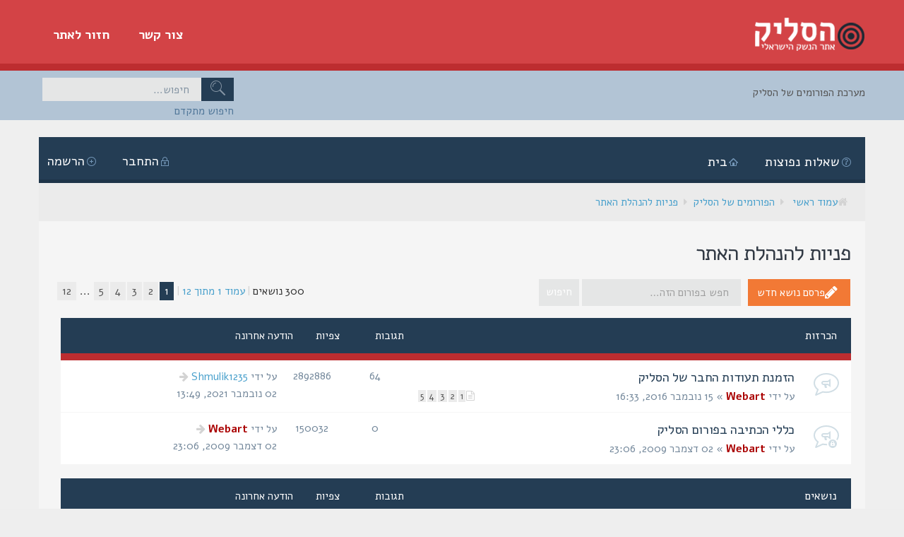

--- FILE ---
content_type: text/html; charset=UTF-8
request_url: https://haslik.co.il/forum/viewforum.php?f=10&sid=d0cb64b7ad7affe6675efd4a2aab19d4
body_size: 10157
content:
<!DOCTYPE html>
<html xmlns="http://www.w3.org/1999/xhtml" dir="rtl" lang="he" xml:lang="he">
<head>

<meta http-equiv="content-type" content="text/html; charset=UTF-8" />
<meta name="keywords" content="" />
<meta name="description" content="" />
<meta name="viewport" content="width=device-width, initial-scale=1">


<title>הסליק - צפה בפורום - פניות להנהלת האתר</title>



<!--
	phpBB style name:	Quarto Asphalt Light v.1.0.1
	Based on style:		prosilver (this is the default phpBB3 style)
	Original author:	Tom Beddard ( http://www.subBlue.com/ )
	Modified by: 		PixelGoose Studio
-->

<script type="text/javascript">
// <![CDATA[
	var jump_page = 'הכנס את מספר העמוד שאליו ברצונך לעבור:';
	var on_page = '1';
	var per_page = '25';
	var base_url = './viewforum.php?f=10&amp;sid=97bb2ae3b24b7b259802b79845a61deb';
	var style_cookie = 'phpBBstyle';
	var style_cookie_settings = '; path=/; domain=haslik.co.il';
	var onload_functions = new Array();
	var onunload_functions = new Array();

	

	/**
	* Find a member
	*/
	function find_username(url)
	{
		popup(url, 760, 570, '_usersearch');
		return false;
	}

	/**
	* New function for handling multiple calls to window.onload and window.unload by pentapenguin
	*/
	window.onload = function()
	{
		for (var i = 0; i < onload_functions.length; i++)
		{
			eval(onload_functions[i]);
		}
	};

	window.onunload = function()
	{
		for (var i = 0; i < onunload_functions.length; i++)
		{
			eval(onunload_functions[i]);
		}
	};

// ]]>
</script>
<script type="text/javascript" src="./styles/quarto_asphalt_light/template/styleswitcher.js"></script>
<script type="text/javascript" src="./styles/quarto_asphalt_light/template/forum_fn.js"></script>


<script type="text/javascript" src="//ajax.googleapis.com/ajax/libs/jquery/1.10.2/jquery.min.js"></script>
    <!--link rel="stylesheet" href="../../assets/plugins/bootstrap/css/bootstrap.min.css">
    <link rel="stylesheet" href="../../assets/plugins/bootstrap/css/bootstrap-responsive.min.css"-->

<link href="./styles/quarto_asphalt_light/theme/print.css" rel="stylesheet" type="text/css" media="print" title="printonly" />
<link href="./style.php?id=8&amp;lang=he&amp;sid=97bb2ae3b24b7b259802b79845a61deb" rel="stylesheet" type="text/css" media="screen, projection" />


<!-- Font Awesome -->
<link rel="stylesheet" href="./styles/quarto_asphalt_light/theme/font-awesome.min.css" />

<!-- IM icons font -->
<link rel="stylesheet" href="./styles/quarto_asphalt_light/theme/im-icons.css" />

<!-- Quarto icons font -->
<link rel="stylesheet" href="./styles/quarto_asphalt_light/theme/quarto-icons.css" />

<!-- Google Webfonts -->
<link href='//fonts.googleapis.com/css?family=Alef:400,700' rel='stylesheet' type='text/css'>


	<link href="./styles/quarto_asphalt_light/theme/bidi.css" rel="stylesheet" type="text/css" media="screen, projection" />
<!-- Haslik Styles --><!-- CSS Global Compulsory-->

    <link rel="stylesheet" href="../../assets/css/style.css">
    <link rel="stylesheet" href="../../assets/css/headers/header2.css">
    <!--link rel="stylesheet" href="../../assets/css/style_responsive.css"-->
    <link rel="shortcut icon" href="../../favicon.ico">
    <!-- CSS Implementing Plugins -->
    <link rel="stylesheet" href="https://maxcdn.bootstrapcdn.com/font-awesome/4.5.0/css/font-awesome.min.css">
    <!-- CSS Theme -->
    <link rel="stylesheet" href="../../assets/css/themes/default.css" id="style_color">                     
</head>
<body id="phpbb" class="section-viewforum rtl">
<!--=== Header ===-->
<div class="haslikHeader">
  <div class="header">
      <div class="container">
          <!-- Logo -->
          <div class="logo">
              <a href="/index.php?mode=home&amp;lang=he">
                  <img id="logo-header" src="../../assets/img/haslik-logo.png" alt="לוגו הסליק - אתר הנשק הישראלי" />
              </a>
          </div><!-- /logo -->
                    <ul class="smallNavMenu">
			<li><a href="/index.php?mode=home&amp;lang=he">חזור לאתר</a></li>
			<li><a href="/index.php?mode=contact&amp;lang=he"">צור קשר</a></li>
                    </ul>
      </div><!-- /container -->
  </div><!--/header -->
   <div class="breadcrumbs">
  	<div class="container">
          <div class="pull-left">

			<div id="search-box" style="margin-top: 0;">
				<form action="./search.php?sid=97bb2ae3b24b7b259802b79845a61deb" method="get" id="search" style="margin: 0;">
				<fieldset>
                	<div class="search-box-inner">
                		<button type="submit" class="button2"><i class="icon-quarto-search"></i></button>
                        <input name="keywords" id="keywords" type="text" maxlength="128" title="חיפוש מילות מפתח" class="inputbox search" value="חיפוש…" onclick="if(this.value=='חיפוש…')this.value='';" onblur="if(this.value=='')this.value='חיפוש…';" />
                    </div>
                    <a href="./search.php?sid=97bb2ae3b24b7b259802b79845a61deb" class="search-adv-link" title="צפה באפשרויות החיפוש המתקדם">חיפוש מתקדם</a> <input type="hidden" name="sid" value="97bb2ae3b24b7b259802b79845a61deb" />

				</fieldset>
				</form>
			</div>
            
          </div>
          <ul class="pull-right breadcrumb">
              <li>מערכת הפורומים של הסליק</li>
          </ul>
      </div><!--/container-->
  </div> 
</div>
<!--=== End Header ===-->

<div id="wrap">
	
	<ul class="responsive-user-menu clearfix">
		
		<li>
			<a href="./ucp.php?mode=register&amp;sid=97bb2ae3b24b7b259802b79845a61deb" title="הרשמה"><i class="icon-quarto-register"></i>הרשמה</a>
		</li>
		
		<li class="login-link-responsive">
			<a href="./ucp.php?mode=login&amp;sid=97bb2ae3b24b7b259802b79845a61deb" title="התחבר" accesskey="x"><i class="icon-quarto-login"></i>התחבר</a>
		</li>
	</ul>
	

	<a id="top" accesskey="t"></a>
	<p class="skiplink"><a href="#start_here">דלג לתוכן</a></p>
	<div class="main-content-block">	

	<div class="navbar">

	<div class="haslik-navbar-main-nav">
			<a class="toggleMenuButton" title="Menu" href="javascript:void(0);"></a>
			
			<ul class="linklist rightside not-logged-in">
				
				<li><a class="icon-quarto-register" href="./ucp.php?mode=register&amp;sid=97bb2ae3b24b7b259802b79845a61deb" title="הרשמה">הרשמה</a></li>
				
				<li class="login-link-responsive"><a class="icon-quarto-login" href="./ucp.php?mode=login&amp;sid=97bb2ae3b24b7b259802b79845a61deb" title="התחבר" accesskey="x">התחבר</a></li>
				<li><a href="#login-popup" name="login-popup" class="icon-quarto-login login-window" title="התחבר" accesskey="x">התחבר</a></li>
			</ul>
			
				<div class="searchbox-responsive-outer">
					<form action="./search.php?sid=97bb2ae3b24b7b259802b79845a61deb" method="get" class="searchbox-responsive">
						<input name="keywords" id="keywords-responsive" type="text" maxlength="128" title="חיפוש מילות מפתח" onkeyup="buttonUp();" class="searchbox-responsive-input" value="חיפוש…" onclick="if(this.value=='חיפוש…')this.value='';" onblur="if(this.value=='')this.value='חיפוש…';" />

						<button type="submit" class="searchbox-responsive-submit"><i class="icon-quarto-search"></i></button>
						<span class="searchbox-responsive-icon"><i class="icon-quarto-search"></i></span>
					</form>
				</div>
            	


			<ul class="linklist leftside">
				<li><a href="./index.php?sid=97bb2ae3b24b7b259802b79845a61deb" class="icon-quarto-home">בית</a></li>
				<li><a href="./faq.php?sid=97bb2ae3b24b7b259802b79845a61deb" title="שאלות נפוצות" class="icon-quarto-faq">שאלות נפוצות</a></li>
				<!-- Add your nav link below -->


			</ul>
		</div>


		<ul class="linklist navlinks">
			<li id="breadcrumbs"><i class="fa fa-home grey"></i><a href="./index.php?sid=97bb2ae3b24b7b259802b79845a61deb" accesskey="h">עמוד ראשי</a> <i class="fa fa-caret-right grey"></i><a href="./viewforum.php?f=20&amp;sid=97bb2ae3b24b7b259802b79845a61deb">הפורומים של הסליק</a><i class="fa fa-caret-right grey"></i><a href="./viewforum.php?f=10&amp;sid=97bb2ae3b24b7b259802b79845a61deb">פניות להנהלת האתר</a></li>

			
		</ul>

	</div>

	<a id="start_here"></a>
	<div id="page-body">
		
<h1 class="pagetitle"><a href="./viewforum.php?f=10&amp;sid=97bb2ae3b24b7b259802b79845a61deb">פניות להנהלת האתר</a></h1>


<div>
	<!-- NOTE: remove the style="display: none" when you want to have the forum description on the forum body --><div style="display: none !important;">פורום זה מיועד להצעות, הערות, בקשות, דיווח תקלות ועוד.<br /></div>
</div>


<div id="page-body-inner">


	<div class="topic-actions" >

	
		<div class="buttons">
			<div class="post-icon" title="פרסם נושא חדש"><a href="./posting.php?mode=post&amp;f=10&amp;sid=97bb2ae3b24b7b259802b79845a61deb"><span></span><i class="fa fa-pencil fa-lg"></i>פרסם נושא חדש</a></div>
		</div>
	
		<div class="search-box">
			<form method="get" id="forum-search" action="./search.php?sid=97bb2ae3b24b7b259802b79845a61deb">
			<fieldset>
				<input class="inputbox search tiny" type="text" name="keywords" id="search_keywords" size="20" value="חפש בפורום הזה…" onclick="if (this.value == 'חפש בפורום הזה…') this.value = '';" onblur="if (this.value == '') this.value = 'חפש בפורום הזה…';" />
				<input class="button2" type="submit" value="חיפוש" />
				<input type="hidden" name="fid[0]" value="10" />
<input type="hidden" name="sid" value="97bb2ae3b24b7b259802b79845a61deb" />

			</fieldset>
			</form>
		</div>
	
		<div class="pagination">
			300 נושאים<span class="divider-vertical">|</span><a href="#" onclick="jumpto(); return false;" title="לחץ כאן כדי לקפוץ לעמוד אחר…">עמוד <strong>1</strong> מתוך <strong>12</strong></a><span class="divider-vertical">|</span><span><strong>1</strong><span class="page-sep">, </span><a href="./viewforum.php?f=10&amp;sid=97bb2ae3b24b7b259802b79845a61deb&amp;start=25">2</a><span class="page-sep">, </span><a href="./viewforum.php?f=10&amp;sid=97bb2ae3b24b7b259802b79845a61deb&amp;start=50">3</a><span class="page-sep">, </span><a href="./viewforum.php?f=10&amp;sid=97bb2ae3b24b7b259802b79845a61deb&amp;start=75">4</a><span class="page-sep">, </span><a href="./viewforum.php?f=10&amp;sid=97bb2ae3b24b7b259802b79845a61deb&amp;start=100">5</a><span class="page-dots"> ... </span><a href="./viewforum.php?f=10&amp;sid=97bb2ae3b24b7b259802b79845a61deb&amp;start=275">12</a></span>
		</div>
	

	</div>

		<div class="forumbg announcement">
		<div class="inner">
		<ul class="topiclist">
			<li class="header">
				<dl class="icon">
					<dt class="header-name">הכרזות</dt>
					<dd class="posts">תגובות</dd>
					<dd class="views">צפיות</dd>
					<dd class="lastpost"><span>הודעה אחרונה</span></dd>
				</dl>
			</li>
		</ul>
		<ul class="topiclist topics">
	

		<li class="row bg1 global-announce">
			<dl class="icon" style="background-image: url(./styles/quarto_asphalt_light/imageset/announce_read.svg); background-repeat: no-repeat;">
				<dt title="אין הודעות שלא נקראו"><a href="./viewtopic.php?f=10&amp;t=20487&amp;sid=97bb2ae3b24b7b259802b79845a61deb" class="topictitle">הזמנת תעודות החבר של הסליק</a>
					<br />
					<strong class="pagination"><i class="fa fa-file-text-o grey"></i><span><a href="./viewtopic.php?f=10&amp;t=20487&amp;sid=97bb2ae3b24b7b259802b79845a61deb">1</a><span class="page-sep">, </span><a href="./viewtopic.php?f=10&amp;t=20487&amp;sid=97bb2ae3b24b7b259802b79845a61deb&amp;start=15">2</a><span class="page-sep">, </span><a href="./viewtopic.php?f=10&amp;t=20487&amp;sid=97bb2ae3b24b7b259802b79845a61deb&amp;start=30">3</a><span class="page-sep">, </span><a href="./viewtopic.php?f=10&amp;t=20487&amp;sid=97bb2ae3b24b7b259802b79845a61deb&amp;start=45">4</a><span class="page-sep">, </span><a href="./viewtopic.php?f=10&amp;t=20487&amp;sid=97bb2ae3b24b7b259802b79845a61deb&amp;start=60">5</a></span></strong>על ידי <a href="./memberlist.php?mode=viewprofile&amp;u=8&amp;sid=97bb2ae3b24b7b259802b79845a61deb" style="color: #AA0000;" class="username-coloured">Webart</a> &raquo; 15 נובמבר 2016, 16:33
				</dt>
				<dd class="posts">64 <dfn>תגובות</dfn></dd>
				<dd class="views">2892886 <dfn>צפיות</dfn></dd>
				<dd class="lastpost"><span><dfn>הודעה אחרונה </dfn>על ידי <a href="./memberlist.php?mode=viewprofile&amp;u=127004&amp;sid=97bb2ae3b24b7b259802b79845a61deb">Shmulik1235</a>
					<a href="./viewtopic.php?f=10&amp;t=20487&amp;p=193526&amp;sid=97bb2ae3b24b7b259802b79845a61deb#p193526"><i class="fa fa-arrow-right grey"></i></a> <br />02 נובמבר 2021, 13:49</span>
				</dd>
			</dl>
		</li>

	

		<li class="row bg2 global-announce">
			<dl class="icon" style="background-image: url(./styles/quarto_asphalt_light/imageset/announce_read_locked.svg); background-repeat: no-repeat;">
				<dt title="נושא זה נעול, אינך יכול לערוך הודעות או לבצע תגובות עתידיות."><a href="./viewtopic.php?f=10&amp;t=14780&amp;sid=97bb2ae3b24b7b259802b79845a61deb" class="topictitle">כללי הכתיבה בפורום הסליק</a>
					<br />
					על ידי <a href="./memberlist.php?mode=viewprofile&amp;u=8&amp;sid=97bb2ae3b24b7b259802b79845a61deb" style="color: #AA0000;" class="username-coloured">Webart</a> &raquo; 02 דצמבר 2009, 23:06
				</dt>
				<dd class="posts">0 <dfn>תגובות</dfn></dd>
				<dd class="views">150032 <dfn>צפיות</dfn></dd>
				<dd class="lastpost"><span><dfn>הודעה אחרונה </dfn>על ידי <a href="./memberlist.php?mode=viewprofile&amp;u=8&amp;sid=97bb2ae3b24b7b259802b79845a61deb" style="color: #AA0000;" class="username-coloured">Webart</a>
					<a href="./viewtopic.php?f=10&amp;t=14780&amp;p=122346&amp;sid=97bb2ae3b24b7b259802b79845a61deb#p122346"><i class="fa fa-arrow-right grey"></i></a> <br />02 דצמבר 2009, 23:06</span>
				</dd>
			</dl>
		</li>

	
		</ul>
		</div>
	</div>
	
		<div class="forumbg">
		<div class="inner">
		<ul class="topiclist">
			<li class="header">
				<dl class="icon">
					<dt class="header-name">נושאים</dt>
					<dd class="posts">תגובות</dd>
					<dd class="views">צפיות</dd>
					<dd class="lastpost"><span>הודעה אחרונה</span></dd>
				</dl>
			</li>
		</ul>
		<ul class="topiclist topics">
	

		<li class="row bg1">
			<dl class="icon" style="background-image: url(./styles/quarto_asphalt_light/imageset/topic_read.svg); background-repeat: no-repeat;">
				<dt title="אין הודעות שלא נקראו"><a href="./viewtopic.php?f=10&amp;t=21446&amp;sid=97bb2ae3b24b7b259802b79845a61deb" class="topictitle">האים אפשר לשנות את השם של היוזר שלי</a>
					<br />
					על ידי <a href="./memberlist.php?mode=viewprofile&amp;u=129014&amp;sid=97bb2ae3b24b7b259802b79845a61deb">Urib</a> &raquo; 06 ספטמבר 2018, 09:04
				</dt>
				<dd class="posts">1 <dfn>תגובות</dfn></dd>
				<dd class="views">22814 <dfn>צפיות</dfn></dd>
				<dd class="lastpost"><span><dfn>הודעה אחרונה </dfn>על ידי <a href="./memberlist.php?mode=viewprofile&amp;u=108368&amp;sid=97bb2ae3b24b7b259802b79845a61deb">yoramhai</a>
					<a href="./viewtopic.php?f=10&amp;t=21446&amp;p=187822&amp;sid=97bb2ae3b24b7b259802b79845a61deb#p187822"><i class="fa fa-arrow-right grey"></i></a> <br />26 ספטמבר 2018, 13:43</span>
				</dd>
			</dl>
		</li>

	

		<li class="row bg2">
			<dl class="icon" style="background-image: url(./styles/quarto_asphalt_light/imageset/topic_read.svg); background-repeat: no-repeat;">
				<dt title="אין הודעות שלא נקראו"><a href="./viewtopic.php?f=10&amp;t=21283&amp;sid=97bb2ae3b24b7b259802b79845a61deb" class="topictitle">הצעות ובקשות לפורום סקירות נשק וציוד</a>
					<br />
					על ידי <a href="./memberlist.php?mode=viewprofile&amp;u=125723&amp;sid=97bb2ae3b24b7b259802b79845a61deb">GA1</a> &raquo; 11 מרץ 2018, 00:33
				</dt>
				<dd class="posts">0 <dfn>תגובות</dfn></dd>
				<dd class="views">4997 <dfn>צפיות</dfn></dd>
				<dd class="lastpost"><span><dfn>הודעה אחרונה </dfn>על ידי <a href="./memberlist.php?mode=viewprofile&amp;u=125723&amp;sid=97bb2ae3b24b7b259802b79845a61deb">GA1</a>
					<a href="./viewtopic.php?f=10&amp;t=21283&amp;p=185265&amp;sid=97bb2ae3b24b7b259802b79845a61deb#p185265"><i class="fa fa-arrow-right grey"></i></a> <br />11 מרץ 2018, 00:33</span>
				</dd>
			</dl>
		</li>

	

		<li class="row bg1">
			<dl class="icon" style="background-image: url(./styles/quarto_asphalt_light/imageset/topic_read.svg); background-repeat: no-repeat;">
				<dt title="אין הודעות שלא נקראו"><a href="./viewtopic.php?f=10&amp;t=20992&amp;sid=97bb2ae3b24b7b259802b79845a61deb" class="topictitle">מעקב אחרי הודעות בפורום</a>
					<br />
					על ידי <a href="./memberlist.php?mode=viewprofile&amp;u=125104&amp;sid=97bb2ae3b24b7b259802b79845a61deb">Alon2</a> &raquo; 31 יולי 2017, 07:45
				</dt>
				<dd class="posts">3 <dfn>תגובות</dfn></dd>
				<dd class="views">9202 <dfn>צפיות</dfn></dd>
				<dd class="lastpost"><span><dfn>הודעה אחרונה </dfn>על ידי <a href="./memberlist.php?mode=viewprofile&amp;u=108368&amp;sid=97bb2ae3b24b7b259802b79845a61deb">yoramhai</a>
					<a href="./viewtopic.php?f=10&amp;t=20992&amp;p=181580&amp;sid=97bb2ae3b24b7b259802b79845a61deb#p181580"><i class="fa fa-arrow-right grey"></i></a> <br />31 יולי 2017, 14:50</span>
				</dd>
			</dl>
		</li>

	

		<li class="row bg2">
			<dl class="icon" style="background-image: url(./styles/quarto_asphalt_light/imageset/topic_read.svg); background-repeat: no-repeat;">
				<dt title="אין הודעות שלא נקראו"><a href="./viewtopic.php?f=10&amp;t=20915&amp;sid=97bb2ae3b24b7b259802b79845a61deb" class="topictitle">המתנה לתעודת חבר</a>
					<br />
					על ידי <a href="./memberlist.php?mode=viewprofile&amp;u=125106&amp;sid=97bb2ae3b24b7b259802b79845a61deb">shlomi</a> &raquo; 18 יוני 2017, 12:34
				</dt>
				<dd class="posts">1 <dfn>תגובות</dfn></dd>
				<dd class="views">5632 <dfn>צפיות</dfn></dd>
				<dd class="lastpost"><span><dfn>הודעה אחרונה </dfn>על ידי <a href="./memberlist.php?mode=viewprofile&amp;u=125158&amp;sid=97bb2ae3b24b7b259802b79845a61deb">bnsagi</a>
					<a href="./viewtopic.php?f=10&amp;t=20915&amp;p=180839&amp;sid=97bb2ae3b24b7b259802b79845a61deb#p180839"><i class="fa fa-arrow-right grey"></i></a> <br />20 יוני 2017, 20:06</span>
				</dd>
			</dl>
		</li>

	

		<li class="row bg1">
			<dl class="icon" style="background-image: url(./styles/quarto_asphalt_light/imageset/topic_read.svg); background-repeat: no-repeat;">
				<dt title="אין הודעות שלא נקראו"><a href="./viewtopic.php?f=10&amp;t=20769&amp;sid=97bb2ae3b24b7b259802b79845a61deb" class="topictitle">הכנסת הסיסמה אינה מאובטחת</a>
					<br />
					על ידי <a href="./memberlist.php?mode=viewprofile&amp;u=125428&amp;sid=97bb2ae3b24b7b259802b79845a61deb">carver</a> &raquo; 23 מרץ 2017, 11:02
				</dt>
				<dd class="posts">6 <dfn>תגובות</dfn></dd>
				<dd class="views">14019 <dfn>צפיות</dfn></dd>
				<dd class="lastpost"><span><dfn>הודעה אחרונה </dfn>על ידי <a href="./memberlist.php?mode=viewprofile&amp;u=8&amp;sid=97bb2ae3b24b7b259802b79845a61deb" style="color: #AA0000;" class="username-coloured">Webart</a>
					<a href="./viewtopic.php?f=10&amp;t=20769&amp;p=179895&amp;sid=97bb2ae3b24b7b259802b79845a61deb#p179895"><i class="fa fa-arrow-right grey"></i></a> <br />07 מאי 2017, 16:59</span>
				</dd>
			</dl>
		</li>

	

		<li class="row bg2">
			<dl class="icon" style="background-image: url(./styles/quarto_asphalt_light/imageset/topic_read.svg); background-repeat: no-repeat;">
				<dt title="אין הודעות שלא נקראו"><a href="./viewtopic.php?f=10&amp;t=20750&amp;sid=97bb2ae3b24b7b259802b79845a61deb" class="topictitle">הצעה לשיפור ה&quot;נשקייה&quot; של הסליק</a>
					<br />
					על ידי <a href="./memberlist.php?mode=viewprofile&amp;u=124890&amp;sid=97bb2ae3b24b7b259802b79845a61deb">Digo</a> &raquo; 13 מרץ 2017, 20:50
				</dt>
				<dd class="posts">4 <dfn>תגובות</dfn></dd>
				<dd class="views">9109 <dfn>צפיות</dfn></dd>
				<dd class="lastpost"><span><dfn>הודעה אחרונה </dfn>על ידי <a href="./memberlist.php?mode=viewprofile&amp;u=124890&amp;sid=97bb2ae3b24b7b259802b79845a61deb">Digo</a>
					<a href="./viewtopic.php?f=10&amp;t=20750&amp;p=179033&amp;sid=97bb2ae3b24b7b259802b79845a61deb#p179033"><i class="fa fa-arrow-right grey"></i></a> <br />14 מרץ 2017, 15:08</span>
				</dd>
			</dl>
		</li>

	

		<li class="row bg1">
			<dl class="icon" style="background-image: url(./styles/quarto_asphalt_light/imageset/topic_read_hot.svg); background-repeat: no-repeat;">
				<dt title="אין הודעות שלא נקראו"><a href="./viewtopic.php?f=10&amp;t=20383&amp;sid=97bb2ae3b24b7b259802b79845a61deb" class="topictitle">תעודת חבר הסליק.</a>
					<br />
					<strong class="pagination"><i class="fa fa-file-text-o grey"></i><span><a href="./viewtopic.php?f=10&amp;t=20383&amp;sid=97bb2ae3b24b7b259802b79845a61deb">1</a><span class="page-sep">, </span><a href="./viewtopic.php?f=10&amp;t=20383&amp;sid=97bb2ae3b24b7b259802b79845a61deb&amp;start=15">2</a><span class="page-sep">, </span><a href="./viewtopic.php?f=10&amp;t=20383&amp;sid=97bb2ae3b24b7b259802b79845a61deb&amp;start=30">3</a></span></strong>על ידי <a href="./memberlist.php?mode=viewprofile&amp;u=126471&amp;sid=97bb2ae3b24b7b259802b79845a61deb">ArmedGuy</a> &raquo; 30 ספטמבר 2016, 13:54
				</dt>
				<dd class="posts">32 <dfn>תגובות</dfn></dd>
				<dd class="views">56359 <dfn>צפיות</dfn></dd>
				<dd class="lastpost"><span><dfn>הודעה אחרונה </dfn>על ידי <a href="./memberlist.php?mode=viewprofile&amp;u=8&amp;sid=97bb2ae3b24b7b259802b79845a61deb" style="color: #AA0000;" class="username-coloured">Webart</a>
					<a href="./viewtopic.php?f=10&amp;t=20383&amp;p=179026&amp;sid=97bb2ae3b24b7b259802b79845a61deb#p179026"><i class="fa fa-arrow-right grey"></i></a> <br />12 מרץ 2017, 13:33</span>
				</dd>
			</dl>
		</li>

	

		<li class="row bg2">
			<dl class="icon" style="background-image: url(./styles/quarto_asphalt_light/imageset/topic_read.svg); background-repeat: no-repeat;">
				<dt title="אין הודעות שלא נקראו"><a href="./viewtopic.php?f=10&amp;t=20610&amp;sid=97bb2ae3b24b7b259802b79845a61deb" class="topictitle">TAPATALK - אולי כדאי?</a>
					<br />
					על ידי <a href="./memberlist.php?mode=viewprofile&amp;u=100558&amp;sid=97bb2ae3b24b7b259802b79845a61deb">טריגר</a> &raquo; 28 דצמבר 2016, 13:50
				</dt>
				<dd class="posts">3 <dfn>תגובות</dfn></dd>
				<dd class="views">8309 <dfn>צפיות</dfn></dd>
				<dd class="lastpost"><span><dfn>הודעה אחרונה </dfn>על ידי <a href="./memberlist.php?mode=viewprofile&amp;u=125723&amp;sid=97bb2ae3b24b7b259802b79845a61deb">GA1</a>
					<a href="./viewtopic.php?f=10&amp;t=20610&amp;p=178791&amp;sid=97bb2ae3b24b7b259802b79845a61deb#p178791"><i class="fa fa-arrow-right grey"></i></a> <br />21 פברואר 2017, 00:12</span>
				</dd>
			</dl>
		</li>

	

		<li class="row bg1">
			<dl class="icon" style="background-image: url(./styles/quarto_asphalt_light/imageset/topic_read.svg); background-repeat: no-repeat;">
				<dt title="אין הודעות שלא נקראו"><a href="./viewtopic.php?f=10&amp;t=20717&amp;sid=97bb2ae3b24b7b259802b79845a61deb" class="topictitle">תועדת חבר הסליק</a>
					<br />
					על ידי <a href="./memberlist.php?mode=viewprofile&amp;u=125562&amp;sid=97bb2ae3b24b7b259802b79845a61deb">tomer1430</a> &raquo; 17 פברואר 2017, 21:43
				</dt>
				<dd class="posts">1 <dfn>תגובות</dfn></dd>
				<dd class="views">6090 <dfn>צפיות</dfn></dd>
				<dd class="lastpost"><span><dfn>הודעה אחרונה </dfn>על ידי <a href="./memberlist.php?mode=viewprofile&amp;u=108368&amp;sid=97bb2ae3b24b7b259802b79845a61deb">yoramhai</a>
					<a href="./viewtopic.php?f=10&amp;t=20717&amp;p=178730&amp;sid=97bb2ae3b24b7b259802b79845a61deb#p178730"><i class="fa fa-arrow-right grey"></i></a> <br />19 פברואר 2017, 16:17</span>
				</dd>
			</dl>
		</li>

	

		<li class="row bg2">
			<dl class="icon" style="background-image: url(./styles/quarto_asphalt_light/imageset/topic_read.svg); background-repeat: no-repeat;">
				<dt title="אין הודעות שלא נקראו"><a href="./viewtopic.php?f=10&amp;t=20617&amp;sid=97bb2ae3b24b7b259802b79845a61deb" class="topictitle">שינוי כתובת מייל</a>
					<br />
					על ידי <a href="./memberlist.php?mode=viewprofile&amp;u=127330&amp;sid=97bb2ae3b24b7b259802b79845a61deb">zeevsn</a> &raquo; 31 דצמבר 2016, 11:41
				</dt>
				<dd class="posts">0 <dfn>תגובות</dfn></dd>
				<dd class="views">5171 <dfn>צפיות</dfn></dd>
				<dd class="lastpost"><span><dfn>הודעה אחרונה </dfn>על ידי <a href="./memberlist.php?mode=viewprofile&amp;u=127330&amp;sid=97bb2ae3b24b7b259802b79845a61deb">zeevsn</a>
					<a href="./viewtopic.php?f=10&amp;t=20617&amp;p=177379&amp;sid=97bb2ae3b24b7b259802b79845a61deb#p177379"><i class="fa fa-arrow-right grey"></i></a> <br />31 דצמבר 2016, 11:41</span>
				</dd>
			</dl>
		</li>

	

		<li class="row bg1">
			<dl class="icon" style="background-image: url(./styles/quarto_asphalt_light/imageset/topic_read.svg); background-repeat: no-repeat;">
				<dt title="אין הודעות שלא נקראו"><a href="./viewtopic.php?f=10&amp;t=20485&amp;sid=97bb2ae3b24b7b259802b79845a61deb" class="topictitle">דיווח באג בהודעה ראשונה שלא נקראה</a>
					<br />
					על ידי <a href="./memberlist.php?mode=viewprofile&amp;u=125723&amp;sid=97bb2ae3b24b7b259802b79845a61deb">GA1</a> &raquo; 14 נובמבר 2016, 10:10
				</dt>
				<dd class="posts">2 <dfn>תגובות</dfn></dd>
				<dd class="views">7464 <dfn>צפיות</dfn></dd>
				<dd class="lastpost"><span><dfn>הודעה אחרונה </dfn>על ידי <a href="./memberlist.php?mode=viewprofile&amp;u=125723&amp;sid=97bb2ae3b24b7b259802b79845a61deb">GA1</a>
					<a href="./viewtopic.php?f=10&amp;t=20485&amp;p=176799&amp;sid=97bb2ae3b24b7b259802b79845a61deb#p176799"><i class="fa fa-arrow-right grey"></i></a> <br />08 דצמבר 2016, 17:25</span>
				</dd>
			</dl>
		</li>

	

		<li class="row bg2">
			<dl class="icon" style="background-image: url(./styles/quarto_asphalt_light/imageset/topic_read.svg); background-repeat: no-repeat;">
				<dt title="אין הודעות שלא נקראו"><a href="./viewtopic.php?f=10&amp;t=20442&amp;sid=97bb2ae3b24b7b259802b79845a61deb" class="topictitle">מעבר לשעון חורף</a>
					<br />
					על ידי <a href="./memberlist.php?mode=viewprofile&amp;u=125723&amp;sid=97bb2ae3b24b7b259802b79845a61deb">GA1</a> &raquo; 31 אוקטובר 2016, 10:37
				</dt>
				<dd class="posts">1 <dfn>תגובות</dfn></dd>
				<dd class="views">6142 <dfn>צפיות</dfn></dd>
				<dd class="lastpost"><span><dfn>הודעה אחרונה </dfn>על ידי <a href="./memberlist.php?mode=viewprofile&amp;u=8&amp;sid=97bb2ae3b24b7b259802b79845a61deb" style="color: #AA0000;" class="username-coloured">Webart</a>
					<a href="./viewtopic.php?f=10&amp;t=20442&amp;p=175695&amp;sid=97bb2ae3b24b7b259802b79845a61deb#p175695"><i class="fa fa-arrow-right grey"></i></a> <br />31 אוקטובר 2016, 13:08</span>
				</dd>
			</dl>
		</li>

	

		<li class="row bg1">
			<dl class="icon" style="background-image: url(./styles/quarto_asphalt_light/imageset/topic_read.svg); background-repeat: no-repeat;">
				<dt title="אין הודעות שלא נקראו"><a href="./viewtopic.php?f=10&amp;t=20037&amp;sid=97bb2ae3b24b7b259802b79845a61deb" class="topictitle">פורום ירי אולימפי</a>
					<br />
					על ידי <a href="./memberlist.php?mode=viewprofile&amp;u=1238&amp;sid=97bb2ae3b24b7b259802b79845a61deb">nitz</a> &raquo; 10 יוני 2016, 16:14
				</dt>
				<dd class="posts">3 <dfn>תגובות</dfn></dd>
				<dd class="views">8858 <dfn>צפיות</dfn></dd>
				<dd class="lastpost"><span><dfn>הודעה אחרונה </dfn>על ידי <a href="./memberlist.php?mode=viewprofile&amp;u=1238&amp;sid=97bb2ae3b24b7b259802b79845a61deb">nitz</a>
					<a href="./viewtopic.php?f=10&amp;t=20037&amp;p=173885&amp;sid=97bb2ae3b24b7b259802b79845a61deb#p173885"><i class="fa fa-arrow-right grey"></i></a> <br />16 אוגוסט 2016, 14:30</span>
				</dd>
			</dl>
		</li>

	

		<li class="row bg2">
			<dl class="icon" style="background-image: url(./styles/quarto_asphalt_light/imageset/topic_read.svg); background-repeat: no-repeat;">
				<dt title="אין הודעות שלא נקראו"><a href="./viewtopic.php?f=10&amp;t=19901&amp;sid=97bb2ae3b24b7b259802b79845a61deb" class="topictitle">האם ניתן להוסיף דגל ישראל  לעמוד הבית ?</a>
					<br />
					על ידי <a href="./memberlist.php?mode=viewprofile&amp;u=35&amp;sid=97bb2ae3b24b7b259802b79845a61deb">GUSS</a> &raquo; 10 מאי 2016, 07:34
				</dt>
				<dd class="posts">4 <dfn>תגובות</dfn></dd>
				<dd class="views">9682 <dfn>צפיות</dfn></dd>
				<dd class="lastpost"><span><dfn>הודעה אחרונה </dfn>על ידי <a href="./memberlist.php?mode=viewprofile&amp;u=125428&amp;sid=97bb2ae3b24b7b259802b79845a61deb">carver</a>
					<a href="./viewtopic.php?f=10&amp;t=19901&amp;p=171445&amp;sid=97bb2ae3b24b7b259802b79845a61deb#p171445"><i class="fa fa-arrow-right grey"></i></a> <br />21 יוני 2016, 11:14</span>
				</dd>
			</dl>
		</li>

	

		<li class="row bg1">
			<dl class="icon" style="background-image: url(./styles/quarto_asphalt_light/imageset/topic_read.svg); background-repeat: no-repeat;">
				<dt title="אין הודעות שלא נקראו"><a href="./viewtopic.php?f=10&amp;t=19891&amp;sid=97bb2ae3b24b7b259802b79845a61deb" class="topictitle">מאגר המטווחים של הסליק</a>
					<br />
					על ידי <a href="./memberlist.php?mode=viewprofile&amp;u=125987&amp;sid=97bb2ae3b24b7b259802b79845a61deb">Noy_haslik</a> &raquo; 08 מאי 2016, 22:33
				</dt>
				<dd class="posts">1 <dfn>תגובות</dfn></dd>
				<dd class="views">5580 <dfn>צפיות</dfn></dd>
				<dd class="lastpost"><span><dfn>הודעה אחרונה </dfn>על ידי <a href="./memberlist.php?mode=viewprofile&amp;u=108368&amp;sid=97bb2ae3b24b7b259802b79845a61deb">yoramhai</a>
					<a href="./viewtopic.php?f=10&amp;t=19891&amp;p=171353&amp;sid=97bb2ae3b24b7b259802b79845a61deb#p171353"><i class="fa fa-arrow-right grey"></i></a> <br />20 יוני 2016, 11:17</span>
				</dd>
			</dl>
		</li>

	

		<li class="row bg2">
			<dl class="icon" style="background-image: url(./styles/quarto_asphalt_light/imageset/topic_read.svg); background-repeat: no-repeat;">
				<dt title="אין הודעות שלא נקראו"><a href="./viewtopic.php?f=10&amp;t=20038&amp;sid=97bb2ae3b24b7b259802b79845a61deb" class="topictitle">רשימת המטווחים</a>
					<br />
					על ידי <a href="./memberlist.php?mode=viewprofile&amp;u=1573&amp;sid=97bb2ae3b24b7b259802b79845a61deb">רועי 357</a> &raquo; 11 יוני 2016, 07:26
				</dt>
				<dd class="posts">0 <dfn>תגובות</dfn></dd>
				<dd class="views">4613 <dfn>צפיות</dfn></dd>
				<dd class="lastpost"><span><dfn>הודעה אחרונה </dfn>על ידי <a href="./memberlist.php?mode=viewprofile&amp;u=1573&amp;sid=97bb2ae3b24b7b259802b79845a61deb">רועי 357</a>
					<a href="./viewtopic.php?f=10&amp;t=20038&amp;p=170696&amp;sid=97bb2ae3b24b7b259802b79845a61deb#p170696"><i class="fa fa-arrow-right grey"></i></a> <br />11 יוני 2016, 07:26</span>
				</dd>
			</dl>
		</li>

	

		<li class="row bg1">
			<dl class="icon" style="background-image: url(./styles/quarto_asphalt_light/imageset/topic_read.svg); background-repeat: no-repeat;">
				<dt title="אין הודעות שלא נקראו"><a href="./viewtopic.php?f=10&amp;t=19986&amp;sid=97bb2ae3b24b7b259802b79845a61deb" class="topictitle">פתיחת קישורים בחלון חדש</a>
					<br />
					על ידי <a href="./memberlist.php?mode=viewprofile&amp;u=124734&amp;sid=97bb2ae3b24b7b259802b79845a61deb">משתא</a> &raquo; 01 יוני 2016, 10:39
				</dt>
				<dd class="posts">2 <dfn>תגובות</dfn></dd>
				<dd class="views">6379 <dfn>צפיות</dfn></dd>
				<dd class="lastpost"><span><dfn>הודעה אחרונה </dfn>על ידי <a href="./memberlist.php?mode=viewprofile&amp;u=125249&amp;sid=97bb2ae3b24b7b259802b79845a61deb">Dark Droid</a>
					<a href="./viewtopic.php?f=10&amp;t=19986&amp;p=170481&amp;sid=97bb2ae3b24b7b259802b79845a61deb#p170481"><i class="fa fa-arrow-right grey"></i></a> <br />08 יוני 2016, 08:48</span>
				</dd>
			</dl>
		</li>

	

		<li class="row bg2">
			<dl class="icon" style="background-image: url(./styles/quarto_asphalt_light/imageset/topic_read.svg); background-repeat: no-repeat;">
				<dt title="אין הודעות שלא נקראו"><a href="./viewtopic.php?f=10&amp;t=19987&amp;sid=97bb2ae3b24b7b259802b79845a61deb" class="topictitle">לינק להודעה הראשונה שלא נקראה</a>
					<br />
					על ידי <a href="./memberlist.php?mode=viewprofile&amp;u=125428&amp;sid=97bb2ae3b24b7b259802b79845a61deb">carver</a> &raquo; 01 יוני 2016, 12:21
				</dt>
				<dd class="posts">2 <dfn>תגובות</dfn></dd>
				<dd class="views">6631 <dfn>צפיות</dfn></dd>
				<dd class="lastpost"><span><dfn>הודעה אחרונה </dfn>על ידי <a href="./memberlist.php?mode=viewprofile&amp;u=125428&amp;sid=97bb2ae3b24b7b259802b79845a61deb">carver</a>
					<a href="./viewtopic.php?f=10&amp;t=19987&amp;p=170003&amp;sid=97bb2ae3b24b7b259802b79845a61deb#p170003"><i class="fa fa-arrow-right grey"></i></a> <br />01 יוני 2016, 15:04</span>
				</dd>
			</dl>
		</li>

	

		<li class="row bg1">
			<dl class="icon" style="background-image: url(./styles/quarto_asphalt_light/imageset/topic_read.svg); background-repeat: no-repeat;">
				<dt title="אין הודעות שלא נקראו"><a href="./viewtopic.php?f=10&amp;t=19887&amp;sid=97bb2ae3b24b7b259802b79845a61deb" class="topictitle">הקפצה ישירה לתגובה ראשונה שלא נקראה</a>
					<br />
					על ידי <a href="./memberlist.php?mode=viewprofile&amp;u=125428&amp;sid=97bb2ae3b24b7b259802b79845a61deb">carver</a> &raquo; 08 מאי 2016, 20:45
				</dt>
				<dd class="posts">0 <dfn>תגובות</dfn></dd>
				<dd class="views">4538 <dfn>צפיות</dfn></dd>
				<dd class="lastpost"><span><dfn>הודעה אחרונה </dfn>על ידי <a href="./memberlist.php?mode=viewprofile&amp;u=125428&amp;sid=97bb2ae3b24b7b259802b79845a61deb">carver</a>
					<a href="./viewtopic.php?f=10&amp;t=19887&amp;p=168301&amp;sid=97bb2ae3b24b7b259802b79845a61deb#p168301"><i class="fa fa-arrow-right grey"></i></a> <br />08 מאי 2016, 20:45</span>
				</dd>
			</dl>
		</li>

	

		<li class="row bg2">
			<dl class="icon" style="background-image: url(./styles/quarto_asphalt_light/imageset/topic_read.svg); background-repeat: no-repeat;">
				<dt title="אין הודעות שלא נקראו"><a href="./viewtopic.php?f=10&amp;t=19881&amp;sid=97bb2ae3b24b7b259802b79845a61deb" class="topictitle">ביטול &quot;סמן נושאים כנקראו&quot;</a>
					<br />
					על ידי <a href="./memberlist.php?mode=viewprofile&amp;u=125723&amp;sid=97bb2ae3b24b7b259802b79845a61deb">GA1</a> &raquo; 07 מאי 2016, 23:06
				</dt>
				<dd class="posts">2 <dfn>תגובות</dfn></dd>
				<dd class="views">6182 <dfn>צפיות</dfn></dd>
				<dd class="lastpost"><span><dfn>הודעה אחרונה </dfn>על ידי <a href="./memberlist.php?mode=viewprofile&amp;u=108368&amp;sid=97bb2ae3b24b7b259802b79845a61deb">yoramhai</a>
					<a href="./viewtopic.php?f=10&amp;t=19881&amp;p=168251&amp;sid=97bb2ae3b24b7b259802b79845a61deb#p168251"><i class="fa fa-arrow-right grey"></i></a> <br />08 מאי 2016, 13:27</span>
				</dd>
			</dl>
		</li>

	

		<li class="row bg1">
			<dl class="icon" style="background-image: url(./styles/quarto_asphalt_light/imageset/topic_read.svg); background-repeat: no-repeat;">
				<dt title="אין הודעות שלא נקראו"><a href="./viewtopic.php?f=10&amp;t=19751&amp;sid=97bb2ae3b24b7b259802b79845a61deb" class="topictitle">סמיילים</a>
					<br />
					על ידי <a href="./memberlist.php?mode=viewprofile&amp;u=1527&amp;sid=97bb2ae3b24b7b259802b79845a61deb">argra11</a> &raquo; 12 אפריל 2016, 14:28
				</dt>
				<dd class="posts">1 <dfn>תגובות</dfn></dd>
				<dd class="views">5698 <dfn>צפיות</dfn></dd>
				<dd class="lastpost"><span><dfn>הודעה אחרונה </dfn>על ידי <a href="./memberlist.php?mode=viewprofile&amp;u=125158&amp;sid=97bb2ae3b24b7b259802b79845a61deb">bnsagi</a>
					<a href="./viewtopic.php?f=10&amp;t=19751&amp;p=166263&amp;sid=97bb2ae3b24b7b259802b79845a61deb#p166263"><i class="fa fa-arrow-right grey"></i></a> <br />12 אפריל 2016, 23:17</span>
				</dd>
			</dl>
		</li>

	

		<li class="row bg2">
			<dl class="icon" style="background-image: url(./styles/quarto_asphalt_light/imageset/topic_read.svg); background-repeat: no-repeat;">
				<dt title="אין הודעות שלא נקראו"><a href="./viewtopic.php?f=10&amp;t=19733&amp;sid=97bb2ae3b24b7b259802b79845a61deb" class="topictitle">העלאת תמונות</a>
					<br />
					על ידי <a href="./memberlist.php?mode=viewprofile&amp;u=125987&amp;sid=97bb2ae3b24b7b259802b79845a61deb">Noy_haslik</a> &raquo; 08 אפריל 2016, 13:55
				</dt>
				<dd class="posts">2 <dfn>תגובות</dfn></dd>
				<dd class="views">5881 <dfn>צפיות</dfn></dd>
				<dd class="lastpost"><span><dfn>הודעה אחרונה </dfn>על ידי <a href="./memberlist.php?mode=viewprofile&amp;u=125987&amp;sid=97bb2ae3b24b7b259802b79845a61deb">Noy_haslik</a>
					<a href="./viewtopic.php?f=10&amp;t=19733&amp;p=165889&amp;sid=97bb2ae3b24b7b259802b79845a61deb#p165889"><i class="fa fa-arrow-right grey"></i></a> <br />08 אפריל 2016, 14:18</span>
				</dd>
			</dl>
		</li>

	

		<li class="row bg1">
			<dl class="icon" style="background-image: url(./styles/quarto_asphalt_light/imageset/topic_read.svg); background-repeat: no-repeat;">
				<dt title="אין הודעות שלא נקראו"><a href="./viewtopic.php?f=10&amp;t=19713&amp;sid=97bb2ae3b24b7b259802b79845a61deb" class="topictitle">שעון קיץ</a>
					<br />
					על ידי <a href="./memberlist.php?mode=viewprofile&amp;u=125723&amp;sid=97bb2ae3b24b7b259802b79845a61deb">GA1</a> &raquo; 05 אפריל 2016, 09:22
				</dt>
				<dd class="posts">4 <dfn>תגובות</dfn></dd>
				<dd class="views">9297 <dfn>צפיות</dfn></dd>
				<dd class="lastpost"><span><dfn>הודעה אחרונה </dfn>על ידי <a href="./memberlist.php?mode=viewprofile&amp;u=125987&amp;sid=97bb2ae3b24b7b259802b79845a61deb">Noy_haslik</a>
					<a href="./viewtopic.php?f=10&amp;t=19713&amp;p=165703&amp;sid=97bb2ae3b24b7b259802b79845a61deb#p165703"><i class="fa fa-arrow-right grey"></i></a> <br />05 אפריל 2016, 14:31</span>
				</dd>
			</dl>
		</li>

	

		<li class="row bg2">
			<dl class="icon" style="background-image: url(./styles/quarto_asphalt_light/imageset/topic_read.svg); background-repeat: no-repeat;">
				<dt title="אין הודעות שלא נקראו"><a href="./viewtopic.php?f=10&amp;t=19714&amp;sid=97bb2ae3b24b7b259802b79845a61deb" class="topictitle">זמן הודעה אחרונה במקום ראשונה</a>
					<br />
					על ידי <a href="./memberlist.php?mode=viewprofile&amp;u=125723&amp;sid=97bb2ae3b24b7b259802b79845a61deb">GA1</a> &raquo; 05 אפריל 2016, 09:28
				</dt>
				<dd class="posts">0 <dfn>תגובות</dfn></dd>
				<dd class="views">4709 <dfn>צפיות</dfn></dd>
				<dd class="lastpost"><span><dfn>הודעה אחרונה </dfn>על ידי <a href="./memberlist.php?mode=viewprofile&amp;u=125723&amp;sid=97bb2ae3b24b7b259802b79845a61deb">GA1</a>
					<a href="./viewtopic.php?f=10&amp;t=19714&amp;p=165672&amp;sid=97bb2ae3b24b7b259802b79845a61deb#p165672"><i class="fa fa-arrow-right grey"></i></a> <br />05 אפריל 2016, 09:28</span>
				</dd>
			</dl>
		</li>

	

		<li class="row bg1">
			<dl class="icon" style="background-image: url(./styles/quarto_asphalt_light/imageset/topic_read.svg); background-repeat: no-repeat;">
				<dt title="אין הודעות שלא נקראו"><a href="./viewtopic.php?f=10&amp;t=19601&amp;sid=97bb2ae3b24b7b259802b79845a61deb" class="topictitle">שליחת הודעה פרטית</a>
					<br />
					על ידי <a href="./memberlist.php?mode=viewprofile&amp;u=125869&amp;sid=97bb2ae3b24b7b259802b79845a61deb">swgs</a> &raquo; 16 מרץ 2016, 19:19
				</dt>
				<dd class="posts">3 <dfn>תגובות</dfn></dd>
				<dd class="views">7542 <dfn>צפיות</dfn></dd>
				<dd class="lastpost"><span><dfn>הודעה אחרונה </dfn>על ידי <a href="./memberlist.php?mode=viewprofile&amp;u=125249&amp;sid=97bb2ae3b24b7b259802b79845a61deb">Dark Droid</a>
					<a href="./viewtopic.php?f=10&amp;t=19601&amp;p=165164&amp;sid=97bb2ae3b24b7b259802b79845a61deb#p165164"><i class="fa fa-arrow-right grey"></i></a> <br />27 מרץ 2016, 12:02</span>
				</dd>
			</dl>
		</li>

	
			</ul>
		</div>
	</div>
	
	<form method="post" action="./viewforum.php?f=10&amp;sid=97bb2ae3b24b7b259802b79845a61deb">
		<fieldset class="display-options">
			<a href="./viewforum.php?f=10&amp;sid=97bb2ae3b24b7b259802b79845a61deb&amp;start=25" class="right-box left">הבא <i class="fa fa-arrow-right grey"></i></a>
			<label>הצג נושאים קודמים: <select name="st" id="st"><option value="0" selected="selected">כל הנושאים</option><option value="1">יום אחד</option><option value="7">שבוע</option><option value="14">שבועיים</option><option value="30">חודש אחד</option><option value="90">שלושה חודשים</option><option value="180">חצי שנה</option><option value="365">שנה אחת</option></select></label>
			<label>מיין לפי <select name="sk" id="sk"><option value="a">מחבר</option><option value="t" selected="selected">זמן ההודעה</option><option value="r">תגובות</option><option value="s">נושא</option><option value="v">צפיות</option></select></label>
			<label><select name="sd" id="sd"><option value="a">עולה</option><option value="d" selected="selected">יורד</option></select> <input type="submit" name="sort" value="עבור" class="button2" /></label>
	
		</fieldset>
	</form>
	<hr />

	<div class="topic-actions">
		
		<div class="buttons">
			<div class="post-icon" title="פרסם נושא חדש"><a href="./posting.php?mode=post&amp;f=10&amp;sid=97bb2ae3b24b7b259802b79845a61deb"><span></span><i class="fa fa-pencil fa-lg"></i>פרסם נושא חדש</a></div>
		</div>
		
		<div class="pagination">
			 300 נושאים<span class="divider-vertical">|</span> <a href="#" onclick="jumpto(); return false;" title="לחץ כאן כדי לקפוץ לעמוד אחר…">עמוד <strong>1</strong> מתוך <strong>12</strong></a>
			<span class="divider-vertical">|</span> <span><strong>1</strong><span class="page-sep">, </span><a href="./viewforum.php?f=10&amp;sid=97bb2ae3b24b7b259802b79845a61deb&amp;start=25">2</a><span class="page-sep">, </span><a href="./viewforum.php?f=10&amp;sid=97bb2ae3b24b7b259802b79845a61deb&amp;start=50">3</a><span class="page-sep">, </span><a href="./viewforum.php?f=10&amp;sid=97bb2ae3b24b7b259802b79845a61deb&amp;start=75">4</a><span class="page-sep">, </span><a href="./viewforum.php?f=10&amp;sid=97bb2ae3b24b7b259802b79845a61deb&amp;start=100">5</a><span class="page-dots"> ... </span><a href="./viewforum.php?f=10&amp;sid=97bb2ae3b24b7b259802b79845a61deb&amp;start=275">12</a></span>
		</div>
		
	</div>

	<div class="backto"><a href="./index.php?sid=97bb2ae3b24b7b259802b79845a61deb" class="left-box right" accesskey="r"><i class="fa fa-arrow-left grey"></i> חזור אל עמוד ראשי</a></div>

	<form method="post" id="jumpbox" action="./viewforum.php?sid=97bb2ae3b24b7b259802b79845a61deb" onsubmit="if(this.f.value == -1){return false;}">

	
		<fieldset class="jumpbox">
	
			<label for="f" accesskey="j">עבור ל:</label>
			<select name="f" id="f" onchange="if(this.options[this.selectedIndex].value != -1){ document.forms['jumpbox'].submit() }">
			
				<option value="-1">בחר פורום</option>
			<option value="-1">------------------</option>
				<option value="20">הפורומים של הסליק</option>
			
				<option value="1">&nbsp; &nbsp;פורום הנשק</option>
			
				<option value="22">&nbsp; &nbsp;רישוי כלי יריה</option>
			
				<option value="2">&nbsp; &nbsp;ירי מעשי</option>
			
				<option value="23">&nbsp; &nbsp;IDPA</option>
			
				<option value="24">&nbsp; &nbsp;סקירות נשק וציוד</option>
			
				<option value="13">&nbsp; &nbsp;ירי אולימפי</option>
			
				<option value="4">&nbsp; &nbsp;אזור הסחר החופשי</option>
			
				<option value="12">&nbsp; &nbsp;אחים לנשק</option>
			
				<option value="11">&nbsp; &nbsp;נפגשים בסליק</option>
			
				<option value="10" selected="selected">&nbsp; &nbsp;פניות להנהלת האתר</option>
			
			</select>
			<input type="submit" value="עבור" class="button2" />
		</fieldset>
	</form>

	<div class="block-outer width-50 first">
		<div class="block-header">מי מחובר</div>
		<div class="block-body">משתמשים הגולשים בפורום זה: אין משתמשים רשומים ואורח אחד</div>
	</div>

	<div class="block-outer width-50">
		<div class="block-header">הרשאות הפורום</div>
		<div class="block-body">אתה <strong>לא יכול</strong> לכתוב נושאים חדשים בפורום זה<br />אתה <strong>לא יכול</strong> להגיב לנושאים קיימים בפורום זה<br />אתה <strong>לא יכול</strong> לערוך את ההודעות שלך בפורום זה<br />אתה <strong>לא יכול</strong> למחוק את הודעותיך בפורום זה<br /></div>
	</div>


</div>

<!-- Sidebar goes below --></div>
	
<div id="page-footer">

	<div class="navbar">

		<ul class="linklist">
			<li><i class="fa fa-home grey"></i><a href="./index.php?sid=97bb2ae3b24b7b259802b79845a61deb">עמוד ראשי</a></li>
				
			<li class="rightside">כל הזמנים הם UTC + 2 שעות </li>
		</ul>

	</div>

</div>

<div id="footer">
	<div id="footer-inner">

		<!-- Prefooter blocks go below -->


		<div id="footer-main">

		<!-- Social links go below -->


			POWERED_BY<br />
			<br />מבוסס על <a href="http://www.phpbb.co.il">phpBB.co.il - פורומים בעברית</a>. כל הזכויות שמורות &copy; 2008 - phpBB.co.il.
	        <div id="pixelgoose-copyright">phpBB 3 Quarto theme by <a title="Premium phpBB Themes" href="http://pixelgoose.com/">PixelGoose Studio</a></div>
		</div>
	</div>
</div>


</div>
<div id="footer-links">
	<ul class="leftside-links">
		<li><i class="fa fa-users fa-lg"></i><a href="./memberlist.php?mode=leaders&amp;sid=97bb2ae3b24b7b259802b79845a61deb">הצוות</a></li><li><i class="fa fa-times-circle fa-lg"></i><a href="./ucp.php?mode=delete_cookies&amp;sid=97bb2ae3b24b7b259802b79845a61deb">מחק את כל עוגיות המערכת</a></li>
	</ul>
	<ul class="rightside-links">
		
	</ul>
</div>
</div>


<div id="cron-block">
	<a id="bottom" accesskey="z"></a>
	
</div>


<script type="text/javascript">
	//<![CDATA[
		$(document).ready(function() {


			

			// Responsive menu button

			$(".toggleMenuButton").click(function () {
				$(".navbar-main-nav .linklist.leftside").slideToggle("fast");
				$(".toggleMenuButton").toggleClass("active");
			})

			$(window).resize(function() {
			    //small-screen
			    if (window.innerWidth < 767) {
			        $(".navbar-main-nav .linklist.leftside").css('display', '');
				    $('.toggleMenuButton').removeClass('active');
			    }
			        //end small-screen
			}) .resize(); // trigger resize event




			//Check to see if the window is top if not then display button

			$(window).scroll(function(){
				if ($(this).scrollTop() > 100) {
					$('.scrollToTop').removeClass('trans-enable').fadeIn(800, function() {
						$(this).addClass('trans-enable'); 
					});
				} else {
					$('.scrollToTop').removeClass('trans-enable').fadeOut(800, function() {
						$(this).addClass('trans-enable'); 
					});
				}
			});
			
			//Click event to scroll to top

			$('.scrollToTop').click(function(){
				$('html, body').animate({scrollTop : 0},800);
				return false;
			});

			//Searchbox active button

			$('#search-box #keywords').focus(function() {
				$('#search-box').addClass('active');
			}); 
			$('#search-box #keywords').blur(function() {
				$('#search-box').removeClass('active');
			});

		});

		
		//Responsive search
		$(document).ready(function() {
		    var submitIcon = $('.searchbox-responsive-icon');
		    var inputBox = $('.searchbox-responsive-input');
		    var searchBox = $('.searchbox-responsive');
		    var searchBoxOuter = $('.searchbox-responsive-outer');
		    var isOpen = false;
		    submitIcon.click(function() {
		        if (isOpen == false) {
		            searchBox.addClass('searchbox-responsive-open');
		            searchBoxOuter.addClass('searchbox-responsive-outer-open');
		            inputBox.focus();
		            isOpen = true;
		        } else {
		            searchBox.removeClass('searchbox-responsive-open');
		            searchBoxOuter.removeClass('searchbox-responsive-outer-open');
		            inputBox.focusout();
		            isOpen = false;
		        }
		    });
		    submitIcon.mouseup(function() {
		        return false;
		    });
		    searchBox.mouseup(function() {
		        return false;
		    });
		    $(document).mouseup(function() {
		        if (isOpen == true) {
		            $('.searchbox-responsive-icon').css('display', 'block');
		            submitIcon.click();
		        }
		    });
		});

		function buttonUp() {
		    var inputVal = $('.searchbox-responsive-input').val();
		    inputVal = $.trim(inputVal).length;
		    if (inputVal !== 0) {
		        $('.searchbox-responsive-icon').css('display', 'none');
		    } else {
		        $('.searchbox-responsive-input').val('');
		        $('.searchbox-responsive-icon').css('display', 'block');
		    }
		}
			

	//]]>
</script>


<script type="text/javascript">
$(document).ready(function() {	

	//select all the a tag with name equal to modal
	$('a[name=login-popup]').click(function(e) {
		//Cancel the link behavior
		e.preventDefault();
		
		//Get the A tag
		var id = $(this).attr('href');
	
		//Get the screen height and width
		var maskHeight = $(document).height();
		var maskWidth = $(window).width();
	
		//Set heigth and width to mask to fill up the whole screen
		$('#mask').css({'width':maskWidth,'height':maskHeight});
		
		//transition effect		
		$('#mask').fadeIn(500);	
	
		//Get the window height and width
		var winH = $(window).height();
		var winW = $(window).width();
              
		//Set the popup window to center
		$(id).css('top',  winH/2-$(id).height()/2);
		$(id).css('left', winW/2-$(id).width()/2);
	
		//transition effect
		$(id).fadeIn(500); 
	
	});
	
	//if close button is clicked
	$('.popup-window .close').click(function (e) {
		//Cancel the link behavior
		e.preventDefault();
		
		$('#mask').fadeOut(500);
		$('.popup-window').fadeOut(500);
	});		
	
	//if mask is clicked
	$('#mask').click(function () {
		$(this).fadeOut(500);
		$('.popup-window').fadeOut(500);
	});			

	$(window).resize(function () {
	 
 		var box = $('.popup-window');
 
        //Get the screen height and width
        var maskHeight = $(document).height();
        var maskWidth = $(window).width();
      
        //Set height and width to mask to fill up the whole screen
        $('#mask').css({'width':maskWidth,'height':maskHeight});
               
        //Get the window height and width
        var winH = $(window).height();
        var winW = $(window).width();

        //Set the popup window to center
        box.css('top',  winH/2 - box.height()/2);
        box.css('left', winW/2 - box.width()/2);
	 
	});
	
});

</script>
<!-- ScrollToTop button -->

<a class="scrollToTop" href="#"><i class="fa fa-angle-up"></i></a>

 
 
	<div id="login-popup" class="popup-window">
			<div id="login-box" class="login-popup">
				<div class="login-popup-header">
				    <a href="#" class="fa fa-times-circle fa-lg close"></a>
				    <div id="login-text">התחבר</div>
				</div>
				<form method="post" action="./ucp.php?mode=login&amp;sid=97bb2ae3b24b7b259802b79845a61deb" class="quick-login">
					<fieldset>
						<div class="navbar_username_outer">
							<label for="username">שם משתמש:</label>&nbsp;<br /><input type="text" name="username" id="navbar_username" size="10" class="inputbox" title="שם משתמש" />
						</div>

						<div class="navbar_password_outer">
							<label for="password">סיסמה:</label>&nbsp;<br /><input type="password" name="password" id="navbar_password" size="10" class="inputbox" title="סיסמה" />
						</div>
						<div class="login-buttons">
							<input type="submit" name="login" value="התחבר" class="button2" />
							<input type="hidden" name="redirect" value="./viewforum.php?f=10&amp;sid=97bb2ae3b24b7b259802b79845a61deb" />

							
								<label id="autologin_label" for="autologin"><input type="checkbox" name="autologin" id="autologin" /><span>חבר אותי אוטומטית בכל פעם שאבקר ממחשב זה</span></label>
							
						</div>
					</fieldset>
				</form>			        
			</div>
			<div class="login-forgot-password">
				<a href="./ucp.php?mode=sendpassword">שכחתי את סיסמתי</a>
			</div>
	</div>
	<div id="mask"></div>



</body>
</html>

--- FILE ---
content_type: text/css
request_url: https://haslik.co.il/forum/styles/quarto_asphalt_light/theme/im-icons.css
body_size: 834
content:
@font-face {
  font-family: 'im-icons';
  src: url('../fonts/im-icons.eot?41032945');
  src: url('../fonts/im-icons.eot?41032945#iefix') format('embedded-opentype'),
       url('../fonts/im-icons.woff?41032945') format('woff'),
       url('../fonts/im-icons.ttf?41032945') format('truetype'),
       url('../fonts/im-icons.svg?41032945#im-icons') format('svg');
  font-weight: normal;
  font-style: normal;
}
/* Chrome hack: SVG is rendered more smooth in Windozze. 100% magic, uncomment if you need it. */
/* Note, that will break hinting! In other OS-es font will be not as sharp as it could be */
/*
@media screen and (-webkit-min-device-pixel-ratio:0) {
  @font-face {
    font-family: 'im-icons';
    src: url('../font/im-icons.svg?41032945#im-icons') format('svg');
  }
}
*/
 
 [class^="icon-"]:before, [class*=" icon-"]:before {
  font-family: "im-icons";
  font-style: normal;
  font-weight: normal;
  speak: none;
 
  display: inline-block;
  text-decoration: inherit;
  width: 1em;
  margin-right: .2em;
  text-align: center;
  /* opacity: .8; */
 
  /* For safety - reset parent styles, that can break glyph codes*/
  font-variant: normal;
  text-transform: none;
     
  /* fix buttons height, for twitter bootstrap */
  line-height: 1em;
 
  /* Animation center compensation - margins should be symmetric */
  /* remove if not needed */
  margin-left: .2em;
 
  /* you can be more comfortable with increased icons size */
  /* font-size: 120%; */
 
  /* Uncomment for 3D effect */
  /* text-shadow: 1px 1px 1px rgba(127, 127, 127, 0.3); */
}
 
.icon-aim:before { content: '\e800'; } /* '' */
.icon-windows:before { content: '\e801'; } /* '' */
.icon-yahoo:before { content: '\e802'; } /* '' */
.icon-icq:before { content: '\e803'; } /* '' */
.icon-jabber:before { content: '\e804'; } /* '' */

--- FILE ---
content_type: text/css
request_url: https://haslik.co.il/assets/css/style.css
body_size: 8572
content:


/*Import Google Fonts*/
@import url(http://fonts.googleapis.com/css?family=Alef:400,700);
@import url(http://fonts.googleapis.com/css?family=Monda:400,700);

* {
	/*border-radius:0 !important;*/
}

body { 
    padding:0;
	   color:#333;
    font-size:15px;
    line-height:1.6;
	background:#efefef;
    font-family: "Alef"
}

p, li { 
	color:#555;
	line-height:1.6; 
}

a,
a:focus, 
a:hover, 
a:active {
   outline:0 !important;
}
a:hover {
	color:#D34346;
	text-decoration:none;
}

h1, h2, h3, h4, h5 {
	color:#555; 
	margin-top:5px; 
	text-shadow:none; 
	text-shadow:0 0 1px #f6f6f6;
	font-weight:normal !important; 
	font-family:'Alef', sans-serif; 
} 
h1 i, h2 i, h3 i, h4 i, h5 i {
	margin-right:7px;
}
.text-center {
    text-align: center;
}
label, input, button, select, textarea {
    font-size: 15px;
}
/*Block headline*/
.heading {
	padding:5px 20px 5px 20px;
	border-left:4px solid #27c5f2; 
}
.headline {
    background: none repeat scroll 0 0 #314559;
    border-left: 10px solid #213549;
    display: block;
    margin: 10px 0;
    padding: 10px;
}
.headline h3, .headline h4 {
    color: #FFFFFF;
    display: inline-block;
    font-size: 20px;
    font-weight: 600 !important;
    margin: 0 0 -2px;
    padding-left: 10px;
    text-shadow: 0 0 1px #F6F6F6;
    text-transform: uppercase;
}
.headline-red {
    background: none repeat scroll 0 0 #D34346;
    border-left: 10px solid #BD2D30;
    display: block;
    margin: 0 0 20px 0;
    padding: 10px;
}
.headline-red h3, .headline-red h4 {
    color: #FFFFFF;
    display: inline-block;
    font-size: 20px;
    font-weight: 600 !important;
    margin: 0 0 -2px;
    padding-right: 10px;
    text-shadow: 0 0 1px #F6F6F6;
    text-transform: uppercase;
}

/*Spotlights*/
.spotlights{
    background: #f7f7f7;
    padding:60px 0;
}
.spotlights i {
    color: #2c3e50;
    display: inline-block;
    float: left;
    font-size: 30px;
    padding: 15px 15px 0;
}
.spotlights-text {
    display: inline-block;
    width: 75%;
}
.spotlights-text h3 {
    color: #BD2C30;
    font-size: 20px;
    font-weight: 600 !important;
}

/*About Us Block*/
.about{
    margin-bottom: 30px;
}
.about h3{
    font-weight: 800 !important;
    color: #2C3E50;
}
.about ul{
    list-style-image: url('../img/about_arr.png');
}
.about ul li{
    padding: 3px;
}

/*Purchase*/
.purchase {
    background: none repeat scroll 0 0 #415569;
	margin: 0 0 10px 0;
}
.purchase .container {
background: transparent;
    padding: 20px 0;
}
.purchase .container .span9 {
	margin-right:20px;
}
.purchase span {
    color: #FFFFFF;
    display: block;
    font-size: 30px;
    font-weight: 600;
    line-height: 35px;
    margin-bottom: 12px;
    padding: 15px 15px 0;
    text-transform: uppercase;
}
.purchase p {
    color: #FFFFFF;
    padding: 0 15px;
}
.purchase a.btn-buy, .service a.btn-buy {
    background: none repeat scroll 0 0 #E8645A;
    color: #FFFFFF;
    cursor: pointer;
    display: inline-block;
    font-size: 30px;
    font-weight: bold;
    margin: 10px;
    padding: 12px 28px 9px;
    text-decoration: none;
    text-shadow: 0 1px 0 #51A00B;
    text-transform: uppercase;
}
.purchase a.btn-buy:hover {
	color:#fff;
	text-decoration:none;
}

/*Service*/
.service { 
	margin-bottom:10px;
	padding:15px 15px 10px;
    text-align: center;
    background: #fff;
    position: relative;
}
.service .btn-buy {
    /*bottom: -20px;*/
    /*display: inline-table;*/
    /*margin: 0 22%;*/
    /*position: absolute;*/
}

.service:hover i {
	color:#656565;
}
.service i {
	padding:10px;
	color:#D34346;
	font-size:45px;  
	text-align:center;
    -webkit-transition:all 0.4s ease-in-out;
    -moz-transition:all 0.4s ease-in-out;
    -o-transition:all 0.4s ease-in-out;
    transition:all 0.4s ease-in-out;
}
.service i.icon-cogs {
	font-size:37px;
}
.service .desc {
    position: relative;
    width: 100% !important;
	height: 168px;
    overflow: hidden;
}
.service .desc h4 {
	font-size:22px;
	line-height:25px;
	overflow: hidden;
    height: 50px;
}

.ie7 .service .circle i  {
	padding-bottom:45px !important; /*ie7*/
}

/*Blockquote*/
blockquote:hover {
	border-left-color:#D34346; 
    -webkit-transition:all 0.4s ease-in-out;
    -moz-transition:all 0.4s ease-in-out;
    -o-transition:all 0.4s ease-in-out;
    transition:all 0.4s ease-in-out;
}
.calltoaction{
    background: #ffffff;
    border-left: none;
}
.calltoaction h1{
    font-size: 40px;
    color:#e1524b;
    text-transform: uppercase;
    text-align: center;
    font-weight: 600 !important;
    padding-bottom: 15px;
    padding-top: 15px;
}
.calltoaction p{
    line-height: 1.6;
    font-weight: 600;
    font-size: 13px;
    padding: 0 20px 20px;
}
.calltoaction span {
    color: #999999;
    display: block;
    font-size: 16px;
    line-height: 20px;
    padding: 0 50px 20px 0;
    text-align: right;
}
.hero {
	padding:18px;
	margin:20px 0;
	color:#566c8a;
	font-size:16px;
	background:#fcfcfc;
	border-right:4px solid #94c564; 
}

.hero h1, .hero p { 
	text-shadow:1px 1px 0 #fff;
}

.hero-Redband p {
	font-size:13px;
	line-height:20px;
}
/*progress bar fixes*/
.bar-container{

}

.bar-container .bar-title {
    background: none repeat scroll 0 0 #D34346;
    color: #FFFFFF;
    display: inline-block;
    float: left;
    padding: 10px;
}
.bar-container .progress {
    border-radius: 0 0 0 0;
    display: inline-block;
    height: 41px;
    width: 70%;
    background: #B2C4D5;
    box-shadow: none;
}
.bar-container .progress .bar{
    background-image: none;
    background-color: #314559;
}
/*table fixes*/
.table th, .table td {
    color: #8B8B8B;
}
/* Recent Work  */
.bx-wrapper .bx-viewport {
    background: none !important;
}
.recent-work a {
    background: none repeat scroll 0 0 #FCFCFC;
    border-radius: 0 0 4px 4px !important;
    box-shadow: 0 4px rgba(0, 0, 0, 0.1);
    display: inline-block;
    text-align: center;
}

.recent-work a:hover {
	text-decoration:none;
}

.recent-work a:hover strong {
	color:#555;
}

.recent-work em.overflow-hidden {
	display:block;
}

.recent-work a span {
	display:block;
	padding:10px;
}

.recent-work a strong {
	color:#555;
	display:block;
}

.recent-work a i {
	color:#777;
}

.recent-work a img {
   -webkit-transition: all 0.8s ease-in-out;
   -moz-transition: all 0.8s ease-in-out;
   -o-transition: all 0.8s ease-in-out;
   -ms-transition: all 0.8s ease-in-out;
   transition: all 0.8s ease-in-out;
}

.recent-work a:hover img {
	opacity:0.8;
   -webkit-transform: scale(1.2) rotate(3deg);
   -moz-transform: scale(1.2) rotate(3deg);
   -o-transform: scale(1.0) rotate(3deg);
   -ms-transform: scale(1.2) rotate(3deg);
   transform: scale(1.2) rotate(3deg);
}

.recent-work a:hover span {
    -webkit-transition:all 0.2s ease-in-out;
    -moz-transition:all 0.3s ease-in-out;
    -o-transition:all 0.2s ease-in-out;
    transition:all 0.3s ease-in-out;
}
.recent-work a:hover{
    box-shadow:0 4px rgba(0, 0, 0, 0.2);
    -webkit-transition:all 0.2s ease-in-out;
    -moz-transition:all 0.3s ease-in-out;
    -o-transition:all 0.2s ease-in-out;
    transition:all 0.3s ease-in-out;
}

/* Work */
.work {
	margin-top:6px;
}
.work .details {
	padding:10px;
}
.work .caption {
	display:block;
	padding-top:5px;
	color:#585f69 !important;
	font-size:18px !important;
}
.work .caption:hover {
	cursor:pointer;
	color:#444 !important;
	text-decoration:underline;
}

/* Testimonials */
.testimonial-body {
    background: none repeat scroll 0 0 #FCFCFC;
    border: 1px solid #F5F5F5;
    margin-top: 5px;
    padding: 10px;
    font-style: italic;
}
.testimonial-author{
	padding-top:15px;
	padding-left:20px;
}
.testimonial-author .arrow {
  width:0;
  height:0;
  position:absolute;
  margin-top:-16px;
  margin-left:20px;
  border-top:15px solid #fcfcfc;
  border-bottom:15px solid transparent;
  border-right:15px solid transparent;
}

.testimonial-author .name {
	color:#585f69;
	font-weight:bold;
}
.testimonal-arrow {
	position:absolute;
	float: left;
	top: -50px;
	left: 10px;
	}
.testimonal-arrow a {
	margin:0;
	float:right;
	color:#D34346;
	font-size:25px;
	position:relative;
	display:inline-block;
	text-decoration: none;
	padding:0 9px !important;
}
.testimonal-arrow a:hover {
	color:#fff;
	text-decoration:none;
	background:#D34346 !important;
}

/*Carousel Arrow */
.carousel-inner {
    overflow: hidden;
    position: relative;
    width: 100%;
}
.carousel-caption {
	padding:10px 15px;
}
.carousel-arrow a.carousel-control {
	font-size:40px;
	height:inherit;
}
.carousel-arrow a.left {
    background: none repeat scroll 0 0 #E2534B;
    border-radius: 0 4px 4px 0 !important;
    left: 0;
    opacity: 1;
}
.carousel-arrow a.right {
    background: none repeat scroll 0 0 #E2534B;
    border-radius: 4px 0px 0px 4px !important;
    right: 0;
    opacity: 1;
}

/*Clients (Flexslider)*/
.clients {
	box-shadow:none !important;
	margin-bottom:0 !important;    
}
.clients li {
	float:left;
	overflow:hidden;
	margin-left:1px;
	position:relative;
	background:#fafafa;
}
.clients li:hover {
	background:#f6f6f6;
}
.clients li img.color-img {
	top:0;
	left:0;
	display:none;
	position:absolute;
}
.clients li:hover img.color-img { 
	display:block;
}
.clients li img {
    filter:gray; /* IE6-9 */
	float:none !important;
	margin:0 auto !important;
}
.clients li img:hover {
    filter:none;
}
.clients, 
.flexslider.home {
    background: none;
    border:0px;
    overflow:hidden;
    margin-top:10px;      
    margin-bottom:30px;      
	border-radius:0;
	-moz-border-radius:0;
	-webkit-border-radius:0;
}

.flexslider { 
	margin-top:10px !important;
}
.flexslider .flex-direction-nav a {
	margin-top:-10px !important;
}

/*Pegination*/
.pagination ul {
	box-shadow:none;
}
.pagination li a {
    background: none repeat scroll 0 0 #8C9898 !important;
    color: #FFFFFF;
    margin-right: 5px;
    margin-bottom: 5px;
    padding: 10px 15px !important;
    border:none !important;
}
.pagination li.disabled a, .pagination li.disabled a:hover{
    background: #D8D8D8 !important;
}
.pagination li.active a{
    background: #314559 !important;
    color: #fff;
}
.pagination li a:hover, .pagination li.active a:hover{
    background: #CC3C3F!important;
}
/*Footer*/
.footer {
    background: none repeat scroll 0 0 #415569;
    border-top: 5px solid #314559;
    color: #DADADA;
    margin-top: 40px;
    padding: 20px 10px;
}
.footer .logo{
    margin-left:0;
}
.footer h1, 
.footer h2, 
.footer h3, 
.footer h4, 
.footer h5 {
	text-shadow:none;
	font-weight:700 !important;
} 
.footer p,
.footer a {
	font-size:14px;
}
.footer p {
    color: #FFFFFF;
    font-size: 13px;
    font-weight: 600;
    line-height: 24px;
}
.footer a {
	color:#D34346;
}
.footer a:hover {
	color:#a8f85f;
    -webkit-transition:all 0.4s ease-in-out;
    -moz-transition:all 0.4s ease-in-out;
    -o-transition:all 0.4s ease-in-out;
    transition:all 0.4s ease-in-out;
}
.footer h4, .footer h3 {
    background: none repeat scroll 0 0 transparent;
    color: #B2C4D5;
    font-size: 20px;
    text-shadow: none;
}
.footer .headline{
    background: none;
    border-left: none;
    padding-right: 0;
}
/*Blog Posts*/
.footer .links ul{
    list-style-image: url('../img/ul-arrow.png');
}
.footer .links a {
    color: #FFFFFF;
    font-weight: 600;
    line-height: 2;
    padding: 2px 10px;

}
.footer .links a:hover, .footer .links a:active, .footer .links a:focus {
    background: none repeat scroll 0 0 rgba(255, 255, 255, 0.2);
    color: #FFFFFF;
    text-decoration: none;
    box-shadow: 0px 3px rgba(0, 0, 0, 0.2);
}
.footer .posts {
	padding:0 15px;
}
.footer .blog-list {
	margin:0;
	padding:0;
	color:#dadada;
	list-style:none;
}
.footer .blog-list li {
	padding:0 0;
	margin-bottom:7px; 
}
.footer .blog-list li span {
	color:#818488;
}
.footer .dl-horizontal,
.footer .dl-horizontal:hover {
	border:none !important;
	background:none !important;
}
.footer .dl-horizontal a {
    color: #FFFFFF;
}
.footer .dl-horizontal a:hover {
	color:#a8f85f !important;
}
.footer .dl-horizontal img {
	border-color:#888 !important;
}
.footer address{
    color: #fff;
}
.footer address a{
    font-weight: bold;
}
/*Copyright*/
.copyright {
    background: none repeat scroll 0 0 #314559;
    font-size: 12px;
    padding: 5px 10px;
}
.copyright p {
	color:#fff;
}
.copyright a {
	margin:0 5px;
	color:#D34346;
}
.copyright a:hover {
	color:#a8f85f;
    -webkit-transition:all 0.4s ease-in-out;
    -moz-transition:all 0.4s ease-in-out;
    -o-transition:all 0.4s ease-in-out;
    transition:all 0.4s ease-in-out;
}
.copyright .span8 {
	padding-top:15px;
}
.copyright .span4 {
	padding-top:10px;
}

/*Home Page "Main page" (Default)
------------------------------------*/
/*Thumbnail*/
.thumbnail-style {
    background: none repeat scroll 0 0 #FFFFFF;
    padding: 10px;
}
.thumbnail-style:hover { 

}
.thumbnail-style h3 {
    margin: 5px 0 0 0;
    height: 50px;
    display: block;
    overflow: hidden;
    text-align: center;
    line-height: 25px;
}
.thumbnail-style h3 a {
    color: #314559;
    font-size: 20px;
    font-weight: 600;
}
.thumbnail-style h3 a:hover {
	color:#213549;
	text-decoration:none;
}
.thumbnail-style .thumbnail-img {
	position:relative;
}
.thumbnail-style a.btn-more {
	right:-10px;
	bottom:10px;
	color:#fff;
	padding:1px 6px;
	position:absolute;
	background:#D34346;
	display:inline-block; 
}
.thumbnail-style a.btn-more:hover {
	text-decoration:none;
	box-shadow:0 0 0 2px #377500;
}
.thumbnail-style:hover a.btn-more {
	right:10px;
}

.thumbnail-kenburn img {
	margin-left:-10px;
	position:relative;
   -webkit-transition: all 0.8s ease-in-out;
   -moz-transition: all 0.8s ease-in-out;
   -o-transition: all 0.8s ease-in-out;
   -ms-transition: all 0.8s ease-in-out;
   transition: all 0.8s ease-in-out;
}
.thumbnail-kenburn:hover img {
   -webkit-transform: scale(1.4) rotate(2deg);
   -moz-transform: scale(1.4) rotate(2deg);
   -o-transform: scale(1.4) rotate(2deg);
   -ms-transform: scale(1.4) rotate(2deg);
   transform: scale(1.4) rotate(2deg);
}
 
/*Welcome Block*/
.service-block .span4 {
	padding:20px 30px;
	text-align:center;
	margin-bottom:20px;
	background:#fafafa;
	border-radius:2px;
    -webkit-transition:all 0.3s ease-in-out;
    -moz-transition:all 0.3s ease-in-out;
    -o-transition:all 0.3s ease-in-out;
    transition:all 0.3s ease-in-out;
}
.service-block .span2 {
	text-align:center;
	margin-bottom:20px;
    -webkit-transition:all 0.3s ease-in-out;
    -moz-transition:all 0.3s ease-in-out;
    -o-transition:all 0.3s ease-in-out;
    transition:all 0.3s ease-in-out;
}

.service-block .span4:hover {
	border-radius:2px;
	box-shadow:0 0 8px #ddd;
}
.service-block .span4 h4 a:hover, .service-block .span2 h4 a:hover {
	color:#D34346;
	text-decoration:none;
}

.service-block .span4:hover h4, .service-block .span2:hover h4,
.service-block .span4:hover , .service-block .span2:hover i {
	color:#D34346;
}
.service-block .span4 i, .service-block .span2 i {
	color:#565656;
	font-size:40px;
    -webkit-transition:all 0.4s ease-in-out;
    -moz-transition:all 0.4s ease-in-out;
    -o-transition:all 0.4s ease-in-out;
    transition:all 0.4s ease-in-out;
}
.service-block-in .span4 i {
	color:#D34346;
}
.service-block-in .span4:hover i {
	color:#565656;
}

/*Breadcrumbs*/
.breadcrumbs {
    background: none repeat scroll 0 0 #B2C4D5;
    padding: 10px 0 6px;
	height: 54px;
}
.breadcrumbs h1 {
    color: #FFFFFF;
    font-size: 20px;
    font-weight: 700 !important;
    padding-left: 3px;
    text-transform: uppercase;
}
.breadcrumbs .container {
	padding:0 15px;
}
.breadcrumb > li {
    display: inline-block;
    text-shadow: none;
}
.breadcrumb { 
	top:9px;
	padding-right:0;
	background:none;
	position:relative;
}
.breadcrumb a {
	color:#fff;
}
.breadcrumb li.active,
.breadcrumb li a:hover {
	color:#D34346;
	text-decoration:none;
}

/*Home Page "Options"
------------------------------------*/
/*Accardion*/
.acc-home a.accordion-toggle { 
	color:#7F8C8C;
	font-size:18px; 
	background:none; 
	padding:5px 15px;
	background:#fff;
    border-radius: 0;
	border-bottom:solid 1px #eee; 
	text-decoration:none !important;
    text-transform: uppercase;
    font-weight: 600;
}
.acc-home a.active,
.acc-home a.accordion-toggle:hover { 
	color:#92d556; 
	text-decoration:none !important;
}
.acc-home .accordion-group {
    border: medium none;
    margin-bottom: 10px;
}
.acc-home .accordion-heading, 
.acc-home .accordion-inner { 
	border:none;
}
.acc-home .accordion-inner { 
	border:none;
	padding-top:3px;
    color:#7F8C8C;
}
.acc-home .collapse.in { 
	margin-top:-1px;
	margin-bottom:20px;
	background:#fdfdfd;
	border-bottom:solid 1px #D34346; 
}

/*Posts*/
.posts .dl-horizontal {
    background: none repeat scroll 0 0 #FDFDFD;
    margin-bottom: 0;
    padding: 3px;
}
.posts .dl-horizontal:hover {
     -webkit-transition:all 0.4s ease-in-out;
	-moz-transition:all 0.4s ease-in-out;
	-o-transition:all 0.4s ease-in-out;
	transition:all 0.4s ease-in-out;
}
.posts .dl-horizontal dt { 
	width:56px; 
	float:left;
}
.posts .dl-horizontal dt img { 
	width:50px; 
	height:50px; 
	border:solid 3px #eee;
}
.posts .dl-horizontal dd { 
	margin-left:66px;
}
.posts .dl-horizontal dd p { 
	margin:0;
}
.posts .dl-horizontal a {
    font-size: 13px;
    line-height: 14px !important;
}
.posts .dl-horizontal a:hover { 
	color:#D34346; 
	text-decoration:none;
}
.posts .dl-horizontal:hover dt img,
.posts .dl-horizontal:hover dd a { 
	color:#D34346;
	border-color:#D34346 !important;
	-webkit-transition:all 0.4s ease-in-out;
	-moz-transition:all 0.4s ease-in-out;
	-o-transition:all 0.4s ease-in-out;
	transition:all 0.4s ease-in-out;
}

/*Home Page "Options"
------------------------------------*/
/*Slider*/
.slider-inner .da-slider {
    border-bottom: 5px solid #ADADAD;
    box-shadow: none;
}

/*Carousel*/
.carousel-control { 
	color:#fff; 
	border:none; 
	margin-top:0;
	border-radius:2px; 
}
.carousel-control:hover { 
	opacity:1;
	color:#D34346; 
}

/*Tabs*/
.nav-tabs { 
	background:none !important;
}
.nav-tabs a { 
	font-size:14px;
	padding:5px 15px !important; 
}
.nav-tabs li.active a, .nav-tabs li.active a:hover, .nav-tabs > .active > a, .nav-tabs > .active > a:hover, .nav-tabs > .active > a:focus {
    background: none repeat scroll 0 0 #D34346;
    border: medium none;
    color: #9DA7A7;
}
.nav-tabs > li > a {
    background: none repeat scroll 0 0 #314559;
    border: medium none;
    border-radius: 0 0 0 0;
    color: #FFFFFF;
    font-weight: 800;
    margin-right: 4px !important;
    padding: 12px 20px !important;
    text-transform: uppercase;
}
.nav-tabs > li > a:hover { 
	color:#fff; 
	background:#D34346;
}
.tab-content { 
	padding:7px 10px;
	border-top:solid 2px #D34346; 
}

/*Home Page "Options"
------------------------------------*/
/*Right Sidebar*/
.who li { 
	margin-bottom:6px;
}
.who li i { 
	color:#D34346; 
	position:relative; 
	top:2px; 
	margin-right:7px; 
	font-size:18px;
}
.who li:hover i, 
.who li:hover a { 
	color:#777;
}
.who li:hover a:hover {
	text-decoration:none;
}

/*Home Page "Options"
------------------------------------*/
/*Service Blocks*/
.service-alternative .service:hover { 
	background:#76ca2c;
    -webkit-transition:all 0.4s ease-in-out;
    -moz-transition:all 0.4s ease-in-out;
    -o-transition:all 0.4s ease-in-out;
    transition:all 0.4s ease-in-out;
}
.service-alternative .service:hover i,
.service-alternative .service:hover p,
.service-alternative .service:hover h4 { 
	color:#fff;
}

/*About Page
------------------------------------*/
.team ul { 
	text-align:right;
}
.team ul li {
	padding:0 !important;
	margin:0 !important;
}
.team ul li a,
.team ul li a:hover {
	text-decoration:none;
}
.team ul li i {
	color:#aaa;
	font-size:20px;
	padding:4px;
	background:#f7f7f7;
}
.team ul li i.icon-facebook {
	padding:4px 10px;
}
.team ul li i:hover {
	color:#fff;
	background:#D34346;
	-webkit-transition:all 0.2s ease-in-out;
	-moz-transition:all 0.2s ease-in-out;
	-o-transition:all 0.2s ease-in-out;
	transition:all 0.2s ease-in-out;
}
.team .thumbnail-style {
	padding:12px;
    text-align: center;
}
.team .thumbnail-style small {
	display:block; 
	font-size:12px;
    color:#BC2D30;
}
.team .thumbnail-style h3 {
	margin-bottom:10px;
}
.team .thumbnail-style:hover h3 a {
	color:#D34346 !important;
}

/*Icons Page
------------------------------------*/
.icon-page li { 
	color:#555; 
	margin:5px 0;
	font-size:14px; 
	font-family:Arial; 
}
.icon-page li i { 
	font-size:14px; 
	margin-right:5px;
}
.icon-page li:hover { 
	color:#D34346;
}

/*Pricing Page
------------------------------------*/
/*Pricing Head*/
.pricing {
    background: none repeat scroll 0 0 #FFFFFF !important;
    box-shadow: 0 4px rgba(0, 0, 0, 0.1);
    margin-bottom: 15px;
    position: relative;
}
.pricing:hover {
	box-shadow:0 0 15px #b5b5b5;
}
.pricing:hover h4 {
	color:#55c931;
}
.pricing-head {
	text-align:center;
}
.pricing-head h3,
.pricing-head h4 {
	margin:0;
	line-height:normal;
	font-weight:bold !important;
}
.pricing-head h3 span, 
.pricing-head h4 span {
	display:block;
	margin-top:5px;
	font-size:12px;
	font-style:italic;
}
.pricing-head h3 {
	color:#fafafa;
	padding:12px 0;
	font-size:35px;
	font-family:Arial;
	background:#55c931;
	border-radius:3px 3px 0 0;
	text-shadow:0 1px 0 #32a20f;
	border-bottom:solid 1px #41b91c;
}
.pricing-head h4 {
	color:#bac39f;
	padding:5px 0;
	font-size:70px;
	font-family:Arial;
	background:#fbfef2;
	text-shadow:0 1px 0 #fff;
	border-bottom:solid 1px #f5f9e7;
}
.pricing-head h4 i {
	top:-8px;
	font-size:28px;
	font-style:normal;
	position:relative;
}
.pricing-head h4 span {
	top:-10px;
	font-size:14px;
	font-style:normal;
	position:relative;
}
	
/*Pricing Content*/
.pricing-content li {
	color:#888;
	font-size:12px;
	padding:7px 15px;
	border-bottom:solid 1px #f5f9e7;
}
.pricing-content li i {
	top:2px;
	color:#D34346;
	font-size:16px;
	margin-right:5px;
	position:relative;
}

/*Pricing Footer*/
.pricing-footer {
	color:#777;
	font-size:11px;
	line-height:17px;
	text-align:center;
	padding:0 20px 19px;
	border-radius:0 0 3px 3px;
}
.pricing-footer a,
.pricing-footer button {
	color:#fff;
	border:none;
	margin-top:5px;
	font-size:16px;
	padding:6px 15px;
	text-align:center;
	border-radius:2px;
	background:#55c931;
	display:inline-block;
	text-transform:uppercase;
	text-shadow:0 1px 0 #38b312;
	border-bottom:solid 2px #41b91c;
}
.pricing-footer a:hover,
.pricing-footer button:hover {
	cursor:pointer;
	background:#40ba1a;
	text-decoration:none;
	box-shadow:0 0 3px #999;
}

/*Priceing Active*/
.price-active,
.pricing:hover {
	z-index:9;
	margin-top:-15px;
	box-shadow:0 0 15px #b5b5b5;
}
.price-active h4 {
	color:#55c931;
}

.no-space-pricing .pricing:hover {
	-webkit-transition:box-shadow 0.3s ease-in-out;
	-moz-transition:box-shadow 0.3s ease-in-out;
	-o-transition:box-shadow 0.3s ease-in-out;
	transition:box-shadow 0.2s ease-in-out;
}
.no-space-pricing .price-active .pricing-head h4,
.no-space-pricing .pricing:hover .pricing-head h4 {
	color:#55c931;
	padding:15px 0;
	font-size:80px;
	-webkit-transition:color 0.5s ease-in-out;
	-moz-transition:color 0.5s ease-in-out;
	-o-transition:color 0.5s ease-in-out;
	transition:color 0.5s ease-in-out;
}

/*Gallery Page
------------------------------------*/
.gallery .thumbnail,
.gallery .thumbnail:hover {
	padding:0;
	border:none;
	box-shadow:none;
}
.gallery .thumbnails {
	margin-bottom:6px;
}

/*Registration and Login Page
------------------------------------*/
.reg-page,
.login-page  {
	overflow:hidden;
	margin:0 auto;
	background:#fcfcfc;
	border:solid 1px #eee;
	box-shadow:0 0 7px #eee;
}

/*Registration*/
.reg-page {
    border-radius: 4px 4px 4px 4px;
    box-shadow: 0 4px rgba(0, 0, 0, 0.1);
    padding: 30px 50px;
}
.reg-page h3 {
	margin-bottom:25px;
}

/*Login*/
.login-page {
	min-width:25%;
	max-width:25%;
	padding:35px 30px 30px;
}
.login-page h3 {
	margin:0 0 25px 0;
}
.login-page input.login-inputs {
	width:86%;
}
.login-page .checkbox {
	margin-top:7px;
}
.login-page .checkbox input {
	margin-right:6px !important;
}
.login-page button {
	margin:0 0 5px 0;
}

/*Login Page v1.1*/
.log-page {
    background: none repeat scroll 0 0 #FCFCFC;
    border-radius: 4px 4px 4px 4px;
    box-shadow: 0 4px rgba(0, 0, 0, 0.1);
    margin: 0 auto;
    padding: 20px;
    width: 310px;
}

/*404 Page
------------------------------------*/
.page-404 p {
	top:70px;
	color:#777;
	font-size:300px;
	line-height:180px;
	text-align:center;
	position:relative;
}
.page-404 p i {
	font-style:normal;
}
.page-404 p span {
	display:block;
	font-size:32px;
	position:relative;
}

/*Clients Page
------------------------------------*/
.clients-page { 
	overflow:hidden;
}
.clients-page p { 
	overflow:auto;
}
.clients-page p a { 
	overflow:auto;
	text-decoration:underline;
}
.clients-page a.img-hover {
	display:block;
	position:relative;
}
.clients-page img { 
	float:left;
	margin-right:20px;
	background:#fafafa;
	border:solid 1px #eee;
	width:120px;
	height:120px;
}
.clients-page img.img-colorful {
	display:none;
}
.clients-page a:hover img.img-colorful,
.clients-page:hover img.img-colorful {
	top:0; 
	left:0;
	display:block;
	position:absolute;
}

/*Privacy Page
------------------------------------*/
.privacy {}
.privacy a {
	text-decoration:underline;
}
.privacy a:hover {
	color:#D34346;
	text-decoration:none;
}

/*Portfolio Page
------------------------------------*/
.portfolio-columns .span3 {
	margin-bottom:1.8%;
}
.portfolio-columns .span4 {
	margin-bottom:2.3%;
}
.portfolio-columns .span6 {
	margin-bottom:2.2%;
}

/*Portfolio Item Page
------------------------------------*/
.portfolio-item h3 { 
	margin-top:0;
}
.portfolio-item li {
	padding:3px 0;
} 
.portfolio-item p a {
	text-decoration:underline;
}
.portfolio-item p a:hover {
	text-decoration:none;
}

/*Blog Page
------------------------------------*/
.blog-page ul,
.blog-page li {
	margin:0 !important;
	padding:0 !important;
}
.blog h3 {
	color:#D34346;
}
.blog p{
    padding:15px 0;
}
.blog ul {
	color:#555;
	font-size:12px;
}
.blog li {
	margin-right:7px !important;
}
.blog li i {
	color:#666;
}
.blog li a:hover {
	color:#D34346;
	text-decoration:none;
}
.blog ul.blog-info {
	border-top:solid 1px #eee;
}
.blog .blog-img { 
	margin:10px 0 20px;
}
.blog .blog-img img{
   border-radius: 4px !important;
    box-shadow: 0 4px rgba(0, 0, 0, 0.1);
}

/*Blog Tags*/
ul.blog-tags a {
    background: none repeat scroll 0 0 #7F8C8C;
    color: #FFFFFF;
    display: inline-block;
    font-size: 13px;
    margin: 0 2px 5px 0;
    padding: 5px 10px;
}
ul.blog-tags a:hover,
ul.blog-tags a:hover i {
    background: #e2534b;
	color:#fff !important;
	text-decoration:none;
	-webkit-transition:all 0.3s ease-in-out;
	-moz-transition:all 0.3s ease-in-out;
	-o-transition:all 0.3s ease-in-out;
	transition:all 0.3s ease-in-out;
}
ul.blog-tags a i {
	color:#fff;
}
.blog ul.blog-tags {
	border-bottom:solid 1px #eee;
	padding-bottom:4px !important;
}
.blog ul.blog-tags a {
    color: #e2534b;
    font-size: 13px;
	display:inline;
	padding:2px 3px;
	margin:5px 2px 0;
    background: none;
}
.blog ul.blog-tags a:hover{
    color: #e2534b !important;
    text-decoration: underline;
}

/*Blog Ads*/
.blog-ads li {
	display:inline;
}
.blog-ads li img {
	opacity:0.6;
	width:60px;
	height:60px;
	margin:0 2px 8px;
}
.blog-ads li img:hover {
	opacity:1;
	box-shadow:0 0 0 4px #D34346;
}

/*Blog Latest Tweets*/
.blog-twitter p {
}
.blog-twitter p span {
	color:#777;
	display:block;
	font-size:11px; 
}
.blog-twitter p a {
	color:#D34346;
	text-decoration:none;
}
.blog-twitter p a:hover {
	text-decoration:underline;
}

/*Blog Item Page
------------------------------------*/
.blog-item .media img {
	top:3px;
	width:54px;
	height:54px;
	position:relative;
}
.blog-item h4.media-heading {
	position:relative;
}
.blog-item h4.media-heading span {
	top:3px; 
	right:0;
	color:#777;
	font-size:12px;
	position:absolute;
}
.blog-item h4.media-heading span a {
	color:#D34346;
}

/*Contact Page
------------------------------------*/
.map {
	width:100%; 
	height:350px;
	border-top:solid 1px #eee;
	border-bottom:solid 1px #eee;
}

.map-box {
    box-shadow: 0 4px rgba(0, 0, 0, 0.1);
    height: 250px;
}

.map-box-space {
	margin-top: 25px;
}
input, textarea {
    background: none repeat scroll 0 0 #E5E6E6 !important;
    border-radius: 0 0 0 0 !important;
    box-shadow: none;
}
input.input-medium{
}
label{
    color:#555555;
}
.contactinfo {
    background: none repeat scroll 0 0 #E5E6E6;
    padding: 15px;
}
.btn-mailform{
    box-shadow: 0 4px rgba(0, 0, 0, 0.1);
    margin-top:10px;
    padding: 10px 15px !important;
}
/*Coming Soon Page
------------------------------------*/
.coming-soon-page {
	background: #585f69;
}

.coming-soon-border {
	border-top: solid 3px #D34346;
}

.coming-soon-logo  {
	margin-top: 10px;
	padding-top: 15px;
	border-top: solid 1px #4c5159;
}

.coming-soon-logo a {
	display: block;
	text-align: center;
}

.coming-soon,
.coming-soon-plugin {
	padding: 20px;
	text-align: center;
	margin-top: 20px;
}  

.coming-soon-plugin {
	min-height: 260px;
}

.coming-soon h1,
.coming-soon p {
	color: #fff;
}

.coming-soon h1 {
	font-size: 50px;
	line-height: 50px;
	margin-bottom: 15px;
	text-shadow: none;
}

.coming-soon p {
	font-size: 16px;
	line-height: 22px;
}

.coming-soon input {
	box-shadow: none;	
	-moz-box-shadow: none;	
	-webkit-box-shadow: none;	
}

.coming-soon-copyright {
	padding: 5px 0;
}

.coming-soon-copyright p {
	color: #fff;
	text-align: right;
}

/*One Page
------------------------------------*/
.one-page {
	padding-left: 0;
	padding-right: 0;
}

.one-page h1,
.one-page h2 {
	color: #fff;
	font-size: 30px;
	text-shadow: none;
	margin-bottom: 20px;
}

.one-page p {
	color: #fff;
}

.one-page .one-default p,
.one-page .one-default h1,
.one-page .one-default h2,
.one-page .one-grey p,
.one-page .one-grey h1,
.one-page .one-grey h2 {
	color: #555;
}

.one-page .one-page-inner {
	padding: 30px 20px;
	min-height: 300px;
}

.one-page .one-page-btn {
	font-size: 20px !important;
	padding-left: 30px !important;
	padding-right: 30px !important;  
	margin-bottom: 15px;
}

.one-page .btn-u {
	margin-bottom: 15px;	
}

.one-page .one-default {
	background: #fff;
}
.one-page .one-grey {
	background: #fafafa;
}
.one-page .one-blue {
	background: #3498db;
}
.one-page .one-red {
	background: #e74c3c;
}
.one-page .one-orange {
	background: #e67e22;
}
.one-page .one-green {
	background: #2ecc71;
}

/*Search Page
------------------------------------*/
.search-page h2 {
	font-size: 28px;
	margin-bottom: 20px;
}

.booking-blocks {
    background: none repeat scroll 0 0 #FAFAFA;
    border-radius: 4px 4px 4px 4px;
    box-shadow: 0 4px rgba(0, 0, 0, 0.1);
    margin-bottom: 25px;
    overflow: hidden;
    padding: 15px 20px;
	-webkit-transition:all 0.3s ease-in-out;
	-moz-transition:all 0.3s ease-in-out;
	-o-transition:all 0.3s ease-in-out;
	transition:all 0.3s ease-in-out;
}

.booking-blocks:hover {
	border-radius:2px;
	background: #fafafa;
    box-shadow: 0 4px rgba(0, 0, 0, 0.2);
}

.booking-blocks p a {
	color: #D34346;
}

.booking-blocks .booking-img {
  width: 140px;
  margin-right: 10px;
}

.booking-blocks .booking-img li {
  color: #777;
}

.booking-blocks .booking-img li i {
  color: #78ccf8;
  font-size: 12px;
  margin-right: 5px;
}

.booking-blocks .booking-img img {
  float: left;
  width: 140px;
  height: auto;
  margin: 5px 10px 10px 0;
}

.booking-blocks h2 {
  margin-top: 0;
  font-size: 20px;
  line-height: 20px;
}

.booking-blocks ul.inline li {
  padding: 0;
}

.booking-blocks ul.inline li i {
  color: #f8be2c;
  cursor: pointer;
  font-size: 16px;
}

.booking-blocks ul.inline li i:hover {
  color: #f8be2c;
}

/*Others (Global classes)
------------------------------------*/
.color-red { color:#c00;}
.color-green { color:#D34346;}
.color-blue { color:#3498db;}

.pull-lft { text-align:left;}
.pull-rgt { text-align:right;}

.rgt-img-margin { margin:4px 0 5px 8px;}
.lft-img-margin { margin:5px 20px 5px 0;}

.overflow-hidden { overflow:hidden;}
.padding-left-5 { padding-left:5px;}
.img-width-200 { width:200px;}

/*Image Border*/
.img-border {
	border:solid 3px #fff;
}

/*Background light-style*/
.bg-light { 
	padding:10px 15px; 
	border-radius:3px;
	margin-bottom:10px; 
	background:#fcfcfc; 
}
.bg-light:hover { 
	padding:9px 14px;
	border:solid 1px #e5e5e5;
}

/*Link read-more*/
a.read-more {
	font-weight:bold;
	text-decoration:none;
}
a.read-more:hover { 
	color:#D34346; 
	text-decoration:none;
}

/*Link color-green-style*/
.linked:hover {
	color:#D34346;
	text-decoration:none;
}

/*CSS3 Hover Effects*/
.hover-effect {
	-webkit-transition:all 0.4s ease-in-out;
	-moz-transition:all 0.4s ease-in-out;
	-o-transition:all 0.4s ease-in-out;
	transition:all 0.4s ease-in-out;
}
.hover-effect-kenburn {
	left:10px;
	margin-left:-10px;
	position:relative;
   -webkit-transition: all 0.8s ease-in-out;
   -moz-transition: all 0.8s ease-in-out;
   -o-transition: all 0.8s ease-in-out;
   -ms-transition: all 0.8s ease-in-out;
   transition: all 0.8s ease-in-out;
}
.hover-effect-kenburn:hover {
	-webkit-transform: scale(2) rotate(5deg);
	-moz-transform: scale(2) rotate(5deg);
	-o-transform: scale(2) rotate(5deg);
	-ms-transform: scale(2) rotate(5deg);
	transform: scale(2) rotate(5deg);
}

/*Spaces*/
.margin-bottom-5, 
.margin-bottom-10, 
.margin-bottom-20, 
.margin-bottom-20,
.margin-bottom-25, 
.margin-bottom-40, 
.margin-bottom-50, 
.margin-bottom-60 { 
	clear:both;
}   
.margin-bottom-5 {
	margin-bottom:5px;
}
.margin-bottom-10 {
	margin-bottom:10px;
}
.margin-bottom-20 {
	margin-bottom:20px;
}
.margin-bottom-25 {
	margin-bottom:25px;
}
.margin-bottom-30 {
	margin-bottom:30px;
}
.margin-bottom-40 {
	margin-bottom:40px;
}
.margin-bottom-50 {
	margin-bottom:50px;
}
.margin-bottom-60 {
	margin-bottom:60px;
}

.top-2 {
	top:2px;
}

/*Button Style*/
.btn {
	box-shadow: none;
}

.btn-u {
	border:0;
	font-size:14px;
	cursor:pointer;
	padding:5px 13px;
	position:relative;
	background:#D34346;
	display:inline-block;
	color:#fff !important;
	text-decoration:none !important;
}
.btn-u:hover {
	color:#fff;
	background:#5fb611;
	text-decoration:none;
    -webkit-transition:all 0.4s ease-in-out;
    -moz-transition:all 0.4s ease-in-out;
    -o-transition:all 0.4s ease-in-out;
    transition:all 0.4s ease-in-out;
}

.btn-u-small {
	padding:3px 12px;
}
.btn-u-large {
	font-size:18px;
	padding:10px 25px;
}
a.btn-u {
	padding:4px 13px;
	vertical-align:middle;
}
a.btn-u-small {
    padding: 5px 15px;
}
a.btn-u-large {
	font-size:18px;
	padding:6px 25px;
    box-shadow: 0 3px rgba(0, 0, 0, 0.25);
}

/*Buttons Color*/
.btn-u-blue {
	background: #3498db !important;
}
.btn-u-blue:hover {
	background: #2980b9 !important;
}

.btn-u-red {
	background: #e74c3c !important;
}
.btn-u-red:hover {
	background: #c0392b !important;
}

.btn-u-orange {
	background: #e67e22 !important;
}
.btn-u-orange:hover {
	background: #d35400 !important;
}

.btn-u-sea {
	background: #1abc9c !important;
}
.btn-u-sea:hover {
	background: #16a085 !important;
}

.btn-u-green {
	background: #2ecc71 !important;
}
.btn-u-green:hover {
	background: #27ae60 !important;
}

.btn-u-yellow {
	background: #F1C40F !important;
}
.btn-u-yellow:hover {
	background: #F39C12 !important;
}

/*Social Icons*/
.social-icons {
	margin:0;
}
.social-icons li {
	float:right;
	display:inline;
	list-style:none;
	margin-left:5px;
	margin-bottom:5px;
	text-indent:-9999px;
}
.social-icons li a, a.social-icon {
    background-position: 0 0;
    background-repeat: no-repeat;
    border-radius: 14px 14px 14px 14px !important;
    display: block;
    height: 28px;
    width: 28px;
	transition: all 0.3s ease-in-out;
	-o-transition: all 0.3s ease-in-out;
	-ms-transition: all 0.3s ease-in-out;
	-moz-transition: all 0.3s ease-in-out;
	-webkit-transition: all 0.3s ease-in-out;
}
.social-icons li:hover a {
	background-position:0 -38px;
}

.social_amazon {background: url(../img/icons/social/amazon.png) no-repeat;}
.social_behance {background: url(../img/icons/social/behance.png) no-repeat;}
.social_blogger {background: url(../img/icons/social/blogger.png) no-repeat;}
.social_deviantart {background: url(../img/icons/social/deviantart.png) no-repeat;}
.social_dribbble {background: url(../img/icons/social/dribbble.png) no-repeat;}
.social_dropbox {background: url(../img/icons/social/dropbox.png) no-repeat;}
.social_evernote {background: url(../img/icons/social/evernote.png) no-repeat;}
.social_facebook {background: url(../img/icons/social/facebook.png) no-repeat;}
.social_forrst {background: url(../img/icons/social/forrst.png) no-repeat;}
.social_github {background: url(../img/icons/social/github.png) no-repeat;}
.social_googleplus {background: url(../img/icons/social/googleplus.png) no-repeat;}
.social_jolicloud {background: url(../img/icons/social/jolicloud.png) no-repeat;}
.social_last-fm {background: url(../img/icons/social/last-fm.png) no-repeat;}
.social_linkedin {background: url(../img/icons/social/linkedin.png) no-repeat;}
.social_picasa {background: url(../img/icons/social/picasa.png) no-repeat;}
.social_pintrest {background: url(../img/icons/social/pintrest.png) no-repeat;}
.social_rss {background: url(../img/icons/social/rss.png) no-repeat;}
.social_skype {background: url(../img/icons/social/skype.png) no-repeat;}
.social_spotify {background: url(../img/icons/social/spotify.png) no-repeat;}
.social_stumbleupon {background: url(../img/icons/social/stumbleupon.png) no-repeat;}
.social_tumblr {background: url(../img/icons/social/tumblr.png) no-repeat;}
.social_twitter {background: url(../img/icons/social/twitter.png) no-repeat;}
.social_vimeo {background: url(../img/icons/social/vimeo.png) no-repeat;}
.social_wordpress {background: url(../img/icons/social/wordpress.png) no-repeat;}
.social_xing {background: url(../img/icons/social/xing.png) no-repeat;}
.social_yahoo {background: url(../img/icons/social/yahoo.png) no-repeat;}
.social_youtube {background: url(../img/icons/social/youtube.png) no-repeat;}

/*Glyphicons*/
.glyphicons-demo {
    text-align: ;
}

.glyphicons-demo .glyphicons {
    color: #999999;
    display: inline-block;
    font-size: 14px;
    line-height: 48px;
    margin-right: 20px;
    text-align: left;
    width: 150px;
}

.glyphicons-demo .glyphicons i:before {
    color: #666666;
    line-height: 55px !important;
}

.glyphicons-demo a:hover {
	color: #D34346;
	text-decoration: none;
}

/*Style Switcher*/
i.style-switcher-btn {
	right: 0;
	top: 37px;
	color: #fff;
	font-size: 18px;
	cursor: pointer;
	z-index: 555555;
	position: fixed;
	padding: 7px 9px;
	background: #585f69;
}

i.style-switcher-btn:hover {
	background:#707985;
}

i.style-switcher-btn-option {
	top: 38px;
	background: #9097a0;
}

i.style-switcher-btn-option:hover {
	background: #707985;
}

.style-switcher {
	right: 0;
	top: 37px;
	display: none;
	z-index: 555555;
	position: fixed;
	background: #585f69;
	padding: 15px 15px 15px 20px;
}

.style-switcher-inner {
	background: #9097a0;
}

.style-switcher .theme-close {
	top: 10px;
	right: 6px;
	position: absolute;
}

.style-switcher .theme-close i {
	color: #fff;
	cursor: pointer;
	font-size: 16px;
	padding: 5px 7px;
	background: #464e5b;
}

.style-switcher .theme-close i:hover {
	color: #464e5b;
	background: #fff;
 }

.style-switcher .theme-heading {
	color: #fff;
	font-size: 14px;
	margin-bottom: 10px;
	text-transform: uppercase;
}

.style-switcher ul {
	margin-bottom: 0;
}

.style-switcher li {
	width: 20px;
	height: 20px;
	cursor: pointer;
	background: #c00;
	margin-right: 5px;
	display: inline-block;
	border: solid 1px #70747a; 
}

.style-switcher li:hover,
.style-switcher li.theme-active {
	margin-right: 3px;
	border: solid 2px #fff;
}

.style-switcher li.theme-default {
	background: #D34346;
}
.style-switcher li.theme-blue {
	background: #3498db;
}
.style-switcher li.theme-orange {
	background: #e67e22;
}
.style-switcher li.theme-red {
	background: #e74c3c;
}
.style-switcher li.theme-light {
	background: #ecf0f1;
}

/*Revolution Slider*/
.bg-black-opacity {
	background: url(../img/sliders/revolution/bg-text.png) repeat;
	padding: 7px;
	text-shadow: none !important;
}
.rangeFullPage div {color: #555;}
.rangeFullPage label {
    font-weight: bold;
    display: inline-block;
    width: 150px;
    text-align: left;
}
.breadcrumb>li>.divider {
    color: #314559;
}
.multilineTextCutter{
	display: block;
    max-width: 400px;
    height: 61px;
    margin: 10px auto;
    font-size: 14px;
    line-height: 1.4;
    overflow: hidden;
	font-weight: normal !important;
}
.multilineTextCutter p, .multilineTextCutter strong {font-weight: normal !important;}
.thumbnails .span3:nth-child(4n+1) {
	margin-right: 0;
}
.haslikHeader .container, .haslikHeader .breadcrumbs .container {
	    width: 100%;
    margin: 0 auto;
    max-width: 1170px;
}
.smallNavMenu li {display: inline-block;float: left;}
.smallNavMenu li a {
	color: #fff;
    padding: 35px 20px;
    display: block;
    font-size: 18px;
    font-weight: bold;
}
}

--- FILE ---
content_type: text/css
request_url: https://haslik.co.il/assets/css/themes/default.css
body_size: 1728
content:
a:focus, 
a:hover, 
a:active {
	color: #D34346;
}

.color-green {
	color: #D34346;
}

a.read-more:hover { 
	color:#D34346; 
}

.linked:hover {
	color:#D34346;
}

/*Slider
------------------------------------*/
.da-slide h2 i {
    background: none repeat scroll 0 0 #D34346;
    border-left: 10px solid #BD2D30;
}

/*Purchase
------------------------------------*/
.purchase a.btn-buy, .service a.btn-buy {
    background: none repeat scroll 0 0 #D34346;
    text-shadow: 0 1px 0 #E8645A;
}
.purchase a.btn-buy:hover {
	background:#D34346;
} 

/*Buttons
------------------------------------*/
.btn-u {
	background: none repeat scroll 0 0 #D34346;
}

.btn-u:hover {
	background: #BD2D30;
}

.btn-input-medium{
    border-radius: 0 !important;
}
/*Service
------------------------------------*/
.service i {
	color:#D34346;
}

/*Welcome Block*/
.service-block .span4 h4 a:hover {
	color:#D34346;
}

.service-block .span4:hover h4,
.service-block .span4:hover i {
	color:#D34346;
}
.service-block-in .span4 i {
	color:#D34346;
}

/*Service Blocks*/
.service-alternative .service:hover { 
	background:#D34346;
} 

/*Thumbnail (Recent Work)
------------------------------------*/
.thumbnail-style h3 a:hover {
	color:#213549;
}

.thumbnail-style a.btn-more {
	background:#D34346;
}
.thumbnail-style a.btn-more:hover {
	box-shadow:0 0 0 2px #377500;
}

/*Carousel (Recent Work)*/
.recent-work a:hover span {
	/*border-bottom:solid 2px #D34346;*/
}

.bx-wrapper .bx-prev {
	background-image: url(../../plugins/bxslider/images/controls.png);
}
.bx-wrapper .bx-next {
	background-image: url(../../plugins/bxslider/images/controls.png);
}
.bx-wrapper .bx-controls-direction a {
    top: -62px;
}
.bx-wrapper .bx-prev {
    right: 34px;
}
.bx-wrapper .bx-next {
    right: 10px;
}
/*Typography
------------------------------------*/
/*Heading*/
.headline h3, 
.headline h4 {
	border-bottom:none;
}

/*Blockquote*/
blockquote:hover {
	border-left-color:#D34346; 
}

.hero {
	border-right-color: #D34346;
}

/*Carousel
------------------------------------*/
.carousel-arrow a.carousel-control:hover {
	color: #D34346;
}

/*Footer
------------------------------------*/
.footer a,
.copyright a,
.footer a:hover,
.copyright a:hover {
	color: #B2C4D5;
}


/*Blog Posts
------------------------------------*/
.posts .dl-horizontal:hover { 
	/*border-right:solid 2px #D34346;*/
}
.posts .dl-horizontal a:hover { 
	color:#D34346; 
}
.posts .dl-horizontal:hover dt img,
.posts .dl-horizontal:hover dd a { 
	color:#D34346;
	border-color:#D34346 !important;
}

/*Tabs
------------------------------------*/
.nav-tabs li.active a, 
.nav-tabs li.active a:hover,
.nav-tabs > .active > a, 
.nav-tabs > .active > a:hover, 
.nav-tabs > .active > a:focus { 
	background:#fff;
}
.nav-tabs > li > a:hover, .nav-tabs > li > a:focus, .nav-tabs > li > a:active {
    background: none repeat scroll 0 0 #E1524B;
}
.tab-content {
    background: none repeat scroll 0 0 #FFFFFF;
    border-radius: 0;
    border-top: 2px solid #FFFFFF;
    box-shadow: none;
}

/*Accordion
------------------------------------*/
.acc-home a.active,
.acc-home a.accordion-toggle:hover { 
	color:#D34346; 
}
.acc-home .collapse.in { 
	border-bottom:none;
}
/*Testimonials
------------------------------------*/
.testimonal-arrow a {
	color:#D34346;
}
.testimonal-arrow a:hover {
	background:#D34346 !important;
}

/*Breadcrumb
------------------------------------*/
.breadcrumb li.active,
.breadcrumb li a:hover {
	color:#D34346;
}

/*About Page
------------------------------------*/
.team .thumbnail-style:hover h3 a {
	color:#213549 !important;
}

/*Social Icons*/
.team ul li i:hover {
	background:#D34346;
}	

/*Pricing Page
------------------------------------*/
/*Pricing Head*/
.pricing:hover h4 {
	color:#6AAAA6;
}

.pricing-head h3 {
	background:#6AAAA6;
	text-shadow:0 1px 0 #32a20f;
    border-bottom: none;
}
.pricing-head h4 {
	color:#999;
	background:#fbfef2;
	border-bottom:solid 1px #f5f9e7;
}
	
/*Pricing Content*/
.pricing-content li {
	border-bottom:solid 1px #f5f9e7;
}
.pricing-content li i {
    color: #E2534B;
}

/*Pricing Footer*/
.pricing-footer a, .pricing-footer button {
    background: none repeat scroll 0 0 #D34346;
    border: medium none;
    border-radius: 4px 4px 4px 4px;
    box-shadow: 0 4px rgba(0, 0, 0, 0.1);
}
.pricing-footer a:hover,
.pricing-footer button:hover {
	background:#6AAAA6;
    box-shadow: 0 4px rgba(0, 0, 0, 0.1);

}

/*Priceing Active*/
.price-active h4 {
	color:#55c931;
}

.no-space-pricing .price-active .pricing-head h4,
.no-space-pricing .pricing:hover .pricing-head h4 {
	color:#55c931;
}

/*Right Sidebar
------------------------------------*/
/*Right Sidebar*/
.who li i,
.who li:hover i, 
.who li:hover a { 
	color:#E2534B;
}

/*Privacy Page
------------------------------------*/
.privacy a:hover {
	color:#D34346; 
}

/*Portfolio Page
------------------------------------*/
.sort li a:hover {
    background: none repeat scroll 0 0 #E2534B;
    color: #FFFFFF;
}
.sort li a.selected {
    background: none repeat scroll 0 0 #6AAAA6;
    color: #FFFFFF;
}

.view a.info:hover {
	background: #D34346;
}

/*Blog Page
------------------------------------*/
.blog h3 {
	color:#D34346;
}
.blog li a:hover {
	color:#D34346;
}

/*Blog Tags*/
ul.blog-tags a:hover,
ul.blog-tags a:hover i {
	color:#D34346;
}

/*Blog Ads*/
.blog-ads li img:hover {
	box-shadow:0 0 0 4px #D34346;
}

/*Blog Latest Tweets*/
.blog-twitter p a {
    color: #E2534B;
    padding-left: 5px;
}
.blog-twitter p i {
    color: #E2534B;
    font-size: 21px;
    vertical-align: middle;
}

/*Blog Item Page
------------------------------------*/
.blog-item h4.media-heading span a {
	color:#D34346;
}

/*Coming Soon Page
------------------------------------*/
.coming-soon-border {
	border-top: solid 3px #D34346;
}

/*Search Page
------------------------------------*/
.booking-blocks p a {
	color: #D34346;
}

/*Icons Page
------------------------------------*/
.icon-page li:hover { 
	color:#D34346;
}

/*Glyphicons*/
.glyphicons-demo a:hover {
	color: #D34346;
	text-decoration: none;
}
a:focus, 
a:hover, 
a:active {
	color: #D34346;
}

.color-green {
	color: #D34346;
}

a.read-more:hover { 
	color:#D34346; 
}

.linked:hover {
	color:#D34346;
}

/*Slider
------------------------------------*/
.da-slide h2 i {
    background: none repeat scroll 0 0 #D34346;
    border-left: 10px solid #BD2D30;
}

/*Purchase
------------------------------------*/
.purchase a.btn-buy, .service a.btn-buy {
    background: none repeat scroll 0 0 #D34346;
    text-shadow: 0 1px 0 #E8645A;
}
.purchase a.btn-buy:hover {
	background:#D34346;
} 

/*Buttons
------------------------------------*/
.btn-u {
	background: none repeat scroll 0 0 #D34346;
}

.btn-u:hover {
	background: #BD2D30;
}

.btn-input-medium{
    border-radius: 0 !important;
}
/*Service
------------------------------------*/
.service i {
	color:#D34346;
}

/*Welcome Block*/
.service-block .span4 h4 a:hover {
	color:#D34346;
}

.service-block .span4:hover h4,
.service-block .span4:hover i {
	color:#D34346;
}
.service-block-in .span4 i {
	color:#D34346;
}

/*Service Blocks*/
.service-alternative .service:hover { 
	background:#D34346;
} 

/*Thumbnail (Recent Work)
------------------------------------*/
.thumbnail-style h3 a:hover {
	color:#213549;
}

.thumbnail-style a.btn-more {
	background:#D34346;
}
.thumbnail-style a.btn-more:hover {
	box-shadow:0 0 0 2px #377500;
}

/*Carousel (Recent Work)*/
.recent-work a:hover span {
	/*border-bottom:solid 2px #D34346;*/
}

.bx-wrapper .bx-prev {
	background-image: url(../../plugins/bxslider/images/controls.png);
}
.bx-wrapper .bx-next {
	background-image: url(../../plugins/bxslider/images/controls.png);
}
.bx-wrapper .bx-controls-direction a {
    top: -62px;
}
.bx-wrapper .bx-prev {
    right: 34px;
}
.bx-wrapper .bx-next {
    right: 10px;
}
/*Typography
------------------------------------*/
/*Heading*/
.headline h3, 
.headline h4 {
	border-bottom:none;
}

/*Blockquote*/
blockquote:hover {
	border-left-color:#D34346; 
}

.hero {
	border-right-color: #D34346;
}

/*Carousel
------------------------------------*/
.carousel-arrow a.carousel-control:hover {
	color: #D34346;
}

/*Footer
------------------------------------*/
.footer a,
.copyright a,
.footer a:hover,
.copyright a:hover {
	color: #B2C4D5;
}


/*Blog Posts
------------------------------------*/
.posts .dl-horizontal:hover { 
	/*border-right:solid 2px #D34346;*/
}
.posts .dl-horizontal a:hover { 
	color:#D34346; 
}
.posts .dl-horizontal:hover dt img,
.posts .dl-horizontal:hover dd a { 
	color:#D34346;
	border-color:#D34346 !important;
}

/*Tabs
------------------------------------*/
.nav-tabs li.active a, 
.nav-tabs li.active a:hover,
.nav-tabs > .active > a, 
.nav-tabs > .active > a:hover, 
.nav-tabs > .active > a:focus { 
	background:#fff;
}
.nav-tabs > li > a:hover, .nav-tabs > li > a:focus, .nav-tabs > li > a:active {
    background: none repeat scroll 0 0 #E1524B;
}
.tab-content {
    background: none repeat scroll 0 0 #FFFFFF;
    border-radius: 0;
    border-top: 2px solid #FFFFFF;
    box-shadow: none;
}

/*Accordion
------------------------------------*/
.acc-home a.active,
.acc-home a.accordion-toggle:hover { 
	color:#D34346; 
}
.acc-home .collapse.in { 
	border-bottom:none;
}
/*Testimonials
------------------------------------*/
.testimonal-arrow a {
	color:#D34346;
}
.testimonal-arrow a:hover {
	background:#D34346 !important;
}

/*Breadcrumb
------------------------------------*/
.breadcrumb li.active,
.breadcrumb li a:hover {
	color:#D34346;
}

/*About Page
------------------------------------*/
.team .thumbnail-style:hover h3 a {
	color:#213549 !important;
}

/*Social Icons*/
.team ul li i:hover {
	background:#D34346;
}	

/*Pricing Page
------------------------------------*/
/*Pricing Head*/
.pricing:hover h4 {
	color:#6AAAA6;
}

.pricing-head h3 {
	background:#6AAAA6;
	text-shadow:0 1px 0 #32a20f;
    border-bottom: none;
}
.pricing-head h4 {
	color:#999;
	background:#fbfef2;
	border-bottom:solid 1px #f5f9e7;
}
	
/*Pricing Content*/
.pricing-content li {
	border-bottom:solid 1px #f5f9e7;
}
.pricing-content li i {
    color: #E2534B;
}

/*Pricing Footer*/
.pricing-footer a, .pricing-footer button {
    background: none repeat scroll 0 0 #D34346;
    border: medium none;
    border-radius: 4px 4px 4px 4px;
    box-shadow: 0 4px rgba(0, 0, 0, 0.1);
}
.pricing-footer a:hover,
.pricing-footer button:hover {
	background:#6AAAA6;
    box-shadow: 0 4px rgba(0, 0, 0, 0.1);

}

/*Priceing Active*/
.price-active h4 {
	color:#55c931;
}

.no-space-pricing .price-active .pricing-head h4,
.no-space-pricing .pricing:hover .pricing-head h4 {
	color:#55c931;
}

/*Right Sidebar
------------------------------------*/
/*Right Sidebar*/
.who li i,
.who li:hover i, 
.who li:hover a { 
	color:#E2534B;
}

/*Privacy Page
------------------------------------*/
.privacy a:hover {
	color:#D34346; 
}

/*Portfolio Page
------------------------------------*/
.sort li a:hover {
    background: none repeat scroll 0 0 #E2534B;
    color: #FFFFFF;
}
.sort li a.selected {
    background: none repeat scroll 0 0 #6AAAA6;
    color: #FFFFFF;
}

.view a.info:hover {
	background: #D34346;
}

/*Blog Page
------------------------------------*/
.blog h3 {
	color:#D34346;
}
.blog li a:hover {
	color:#D34346;
}

/*Blog Tags*/
ul.blog-tags a:hover,
ul.blog-tags a:hover i {
	color:#D34346;
}

/*Blog Ads*/
.blog-ads li img:hover {
	box-shadow:0 0 0 4px #D34346;
}

/*Blog Latest Tweets*/
.blog-twitter p a {
    color: #E2534B;
    padding-left: 5px;
}
.blog-twitter p i {
    color: #E2534B;
    font-size: 21px;
    vertical-align: middle;
}

/*Blog Item Page
------------------------------------*/
.blog-item h4.media-heading span a {
	color:#D34346;
}

/*Coming Soon Page
------------------------------------*/
.coming-soon-border {
	border-top: solid 3px #D34346;
}

/*Search Page
------------------------------------*/
.booking-blocks p a {
	color: #D34346;
}

/*Icons Page
------------------------------------*/
.icon-page li:hover { 
	color:#D34346;
}

/*Glyphicons*/
.glyphicons-demo a:hover {
	color: #D34346;
	text-decoration: none;
}


--- FILE ---
content_type: image/svg+xml
request_url: https://haslik.co.il/forum/styles/quarto_asphalt_light/imageset/announce_read.svg
body_size: 485
content:
<svg version="1.1" xmlns="http://www.w3.org/2000/svg" width="38" height="38" viewBox="0 0 38 38" enable-background="new 0 0 38 38"><path fill-rule="evenodd" fill="#d1dee5" d="m18 0c-9.925 0-18 6.317-18 14.08 0 3.631 1.729 7.03 4.888 9.653l-2.606 6.541c-.237.596-.047 1.018.088 1.217.211.313.569.5.958.5.196 0 .397-.047.602-.139l9.262-4.201c1.569.34 3.186.514 4.81.514 9.925 0 18-6.318 18-14.09-.002-7.766-8.08-14.08-18-14.08m0 26.16c-1.587 0-3.165-.182-4.69-.535l-.33-.078-8.13 3.688 2.456-6.164-.61-.461c-3.03-2.29-4.696-5.319-4.696-8.529 0-6.659 7.178-12.08 16-12.08s16 5.418 16 12.08c0 6.659-7.178 12.08-16 12.08m-4-15.16c-1.657 0-3 1.343-3 3s1.343 3 3 3h1l1 4h3l-1-4h2l4 3v-12l-4 3h-6m8 5l-2-1h-5.571c-.789 0-1.429-.447-1.429-1s.64-1 1.429-1h5.571l2-1v4"/></svg>